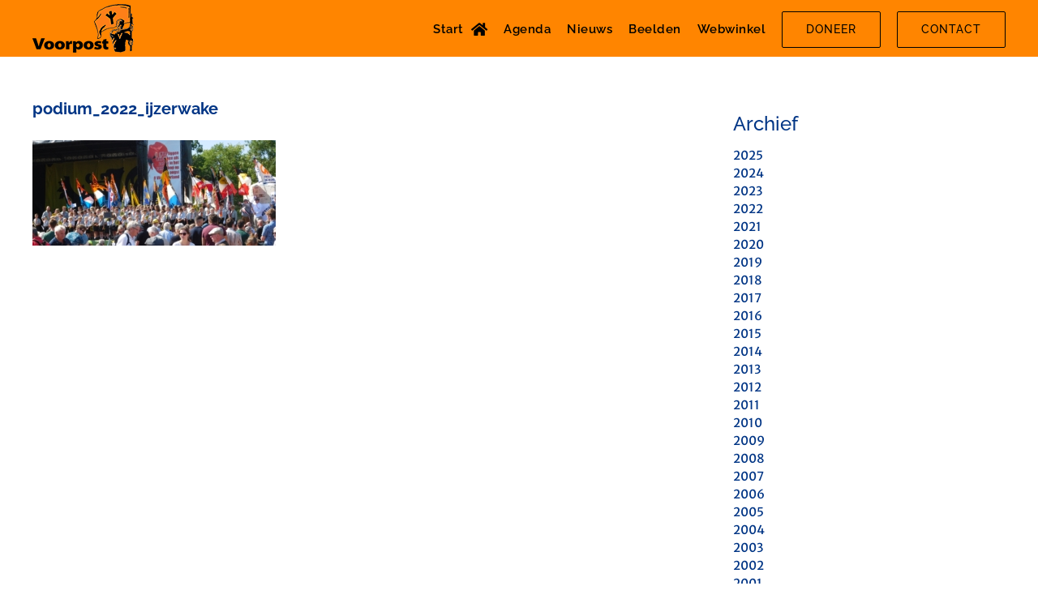

--- FILE ---
content_type: text/html; charset=UTF-8
request_url: https://voorpost.org/21ste-ijzerwake-ons-volk-ons-recht/podium_2022_ijzerwake/
body_size: 12309
content:
<!DOCTYPE html>
<html class="avada-html-layout-wide avada-html-header-position-top" dir="ltr" lang="nl-NL" prefix="og: https://ogp.me/ns#" prefix="og: http://ogp.me/ns# fb: http://ogp.me/ns/fb#">
<head>
	<meta http-equiv="X-UA-Compatible" content="IE=edge" />
	<meta http-equiv="Content-Type" content="text/html; charset=utf-8"/>
	<meta name="viewport" content="width=device-width, initial-scale=1" />
	<title>podium_2022_ijzerwake | Voorpost</title>

		<!-- All in One SEO 4.9.3 - aioseo.com -->
	<meta name="robots" content="max-image-preview:large" />
	<meta name="author" content="admin4"/>
	<link rel="canonical" href="https://voorpost.org/21ste-ijzerwake-ons-volk-ons-recht/podium_2022_ijzerwake/" />
	<meta name="generator" content="All in One SEO (AIOSEO) 4.9.3" />
		<meta property="og:locale" content="nl_NL" />
		<meta property="og:site_name" content="Voorpost | Heel-Nederlandse actiegroep" />
		<meta property="og:type" content="article" />
		<meta property="og:title" content="podium_2022_ijzerwake | Voorpost" />
		<meta property="og:url" content="https://voorpost.org/21ste-ijzerwake-ons-volk-ons-recht/podium_2022_ijzerwake/" />
		<meta property="article:published_time" content="2022-09-01T19:48:19+00:00" />
		<meta property="article:modified_time" content="2022-09-01T19:48:19+00:00" />
		<meta name="twitter:card" content="summary" />
		<meta name="twitter:title" content="podium_2022_ijzerwake | Voorpost" />
		<script type="application/ld+json" class="aioseo-schema">
			{"@context":"https:\/\/schema.org","@graph":[{"@type":"BreadcrumbList","@id":"https:\/\/voorpost.org\/21ste-ijzerwake-ons-volk-ons-recht\/podium_2022_ijzerwake\/#breadcrumblist","itemListElement":[{"@type":"ListItem","@id":"https:\/\/voorpost.org#listItem","position":1,"name":"Home","item":"https:\/\/voorpost.org","nextItem":{"@type":"ListItem","@id":"https:\/\/voorpost.org\/21ste-ijzerwake-ons-volk-ons-recht\/podium_2022_ijzerwake\/#listItem","name":"podium_2022_ijzerwake"}},{"@type":"ListItem","@id":"https:\/\/voorpost.org\/21ste-ijzerwake-ons-volk-ons-recht\/podium_2022_ijzerwake\/#listItem","position":2,"name":"podium_2022_ijzerwake","previousItem":{"@type":"ListItem","@id":"https:\/\/voorpost.org#listItem","name":"Home"}}]},{"@type":"ItemPage","@id":"https:\/\/voorpost.org\/21ste-ijzerwake-ons-volk-ons-recht\/podium_2022_ijzerwake\/#itempage","url":"https:\/\/voorpost.org\/21ste-ijzerwake-ons-volk-ons-recht\/podium_2022_ijzerwake\/","name":"podium_2022_ijzerwake | Voorpost","inLanguage":"nl-NL","isPartOf":{"@id":"https:\/\/voorpost.org\/#website"},"breadcrumb":{"@id":"https:\/\/voorpost.org\/21ste-ijzerwake-ons-volk-ons-recht\/podium_2022_ijzerwake\/#breadcrumblist"},"author":{"@id":"https:\/\/voorpost.org\/author\/admin4\/#author"},"creator":{"@id":"https:\/\/voorpost.org\/author\/admin4\/#author"},"datePublished":"2022-09-01T21:48:19+02:00","dateModified":"2022-09-01T21:48:19+02:00"},{"@type":"Organization","@id":"https:\/\/voorpost.org\/#organization","name":"Voorpost","description":"Heel-Nederlandse actiegroep","url":"https:\/\/voorpost.org\/"},{"@type":"Person","@id":"https:\/\/voorpost.org\/author\/admin4\/#author","url":"https:\/\/voorpost.org\/author\/admin4\/","name":"admin4"},{"@type":"WebSite","@id":"https:\/\/voorpost.org\/#website","url":"https:\/\/voorpost.org\/","name":"Voorpost","description":"Heel-Nederlandse actiegroep","inLanguage":"nl-NL","publisher":{"@id":"https:\/\/voorpost.org\/#organization"}}]}
		</script>
		<!-- All in One SEO -->

<link rel='dns-prefetch' href='//maps.googleapis.com' />
<link rel='dns-prefetch' href='//meet.jit.si' />
<link rel='dns-prefetch' href='//fonts.googleapis.com' />
<link rel="alternate" type="application/rss+xml" title="Voorpost &raquo; feed" href="https://voorpost.org/feed/" />
<link rel="alternate" type="application/rss+xml" title="Voorpost &raquo; reacties feed" href="https://voorpost.org/comments/feed/" />
								<link rel="icon" href="https://voorpost.org/wp-content/uploads/2020/07/favicon.ico" type="image/x-icon" />
		
					<!-- Apple Touch Icon -->
						<link rel="apple-touch-icon" sizes="180x180" href="https://voorpost.org/wp-content/uploads/2020/07/favicon_114.png" type="image/png">
		
					<!-- Android Icon -->
						<link rel="icon" sizes="192x192" href="https://voorpost.org/wp-content/uploads/2020/07/favicon_57.png" type="image/png">
		
					<!-- MS Edge Icon -->
						<meta name="msapplication-TileImage" content="https://voorpost.org/wp-content/uploads/2020/07/favicon_72.png" type="image/png">
				<link rel="alternate" title="oEmbed (JSON)" type="application/json+oembed" href="https://voorpost.org/wp-json/oembed/1.0/embed?url=https%3A%2F%2Fvoorpost.org%2F21ste-ijzerwake-ons-volk-ons-recht%2Fpodium_2022_ijzerwake%2F" />
<link rel="alternate" title="oEmbed (XML)" type="text/xml+oembed" href="https://voorpost.org/wp-json/oembed/1.0/embed?url=https%3A%2F%2Fvoorpost.org%2F21ste-ijzerwake-ons-volk-ons-recht%2Fpodium_2022_ijzerwake%2F&#038;format=xml" />
<style id='wp-img-auto-sizes-contain-inline-css' type='text/css'>
img:is([sizes=auto i],[sizes^="auto," i]){contain-intrinsic-size:3000px 1500px}
/*# sourceURL=wp-img-auto-sizes-contain-inline-css */
</style>
<link rel='stylesheet' id='eo-leaflet.js-css' href='https://voorpost.org/wp-content/plugins/event-organiser/lib/leaflet/leaflet.min.css?ver=1.4.0' type='text/css' media='all' />
<style id='eo-leaflet.js-inline-css' type='text/css'>
.leaflet-popup-close-button{box-shadow:none!important;}
/*# sourceURL=eo-leaflet.js-inline-css */
</style>
<link rel='stylesheet' id='wp_theatre-css' href='https://voorpost.org/wp-content/plugins/theatre/functions/../css/style.css?ver=0.19.1' type='text/css' media='all' />
<style id='wp-emoji-styles-inline-css' type='text/css'>

	img.wp-smiley, img.emoji {
		display: inline !important;
		border: none !important;
		box-shadow: none !important;
		height: 1em !important;
		width: 1em !important;
		margin: 0 0.07em !important;
		vertical-align: -0.1em !important;
		background: none !important;
		padding: 0 !important;
	}
/*# sourceURL=wp-emoji-styles-inline-css */
</style>
<link rel='stylesheet' id='wapf-frontend-css-css' href='https://voorpost.org/wp-content/plugins/advanced-product-fields-for-woocommerce/assets/css/frontend.min.css?ver=1.6.18' type='text/css' media='all' />
<link rel='stylesheet' id='dashicons-css' href='https://voorpost.org/wp-includes/css/dashicons.min.css?ver=6.9' type='text/css' media='all' />
<link rel='stylesheet' id='admin-bar-css' href='https://voorpost.org/wp-includes/css/admin-bar.min.css?ver=6.9' type='text/css' media='all' />
<style id='admin-bar-inline-css' type='text/css'>

    /* Hide CanvasJS credits for P404 charts specifically */
    #p404RedirectChart .canvasjs-chart-credit {
        display: none !important;
    }
    
    #p404RedirectChart canvas {
        border-radius: 6px;
    }

    .p404-redirect-adminbar-weekly-title {
        font-weight: bold;
        font-size: 14px;
        color: #fff;
        margin-bottom: 6px;
    }

    #wpadminbar #wp-admin-bar-p404_free_top_button .ab-icon:before {
        content: "\f103";
        color: #dc3545;
        top: 3px;
    }
    
    #wp-admin-bar-p404_free_top_button .ab-item {
        min-width: 80px !important;
        padding: 0px !important;
    }
    
    /* Ensure proper positioning and z-index for P404 dropdown */
    .p404-redirect-adminbar-dropdown-wrap { 
        min-width: 0; 
        padding: 0;
        position: static !important;
    }
    
    #wpadminbar #wp-admin-bar-p404_free_top_button_dropdown {
        position: static !important;
    }
    
    #wpadminbar #wp-admin-bar-p404_free_top_button_dropdown .ab-item {
        padding: 0 !important;
        margin: 0 !important;
    }
    
    .p404-redirect-dropdown-container {
        min-width: 340px;
        padding: 18px 18px 12px 18px;
        background: #23282d !important;
        color: #fff;
        border-radius: 12px;
        box-shadow: 0 8px 32px rgba(0,0,0,0.25);
        margin-top: 10px;
        position: relative !important;
        z-index: 999999 !important;
        display: block !important;
        border: 1px solid #444;
    }
    
    /* Ensure P404 dropdown appears on hover */
    #wpadminbar #wp-admin-bar-p404_free_top_button .p404-redirect-dropdown-container { 
        display: none !important;
    }
    
    #wpadminbar #wp-admin-bar-p404_free_top_button:hover .p404-redirect-dropdown-container { 
        display: block !important;
    }
    
    #wpadminbar #wp-admin-bar-p404_free_top_button:hover #wp-admin-bar-p404_free_top_button_dropdown .p404-redirect-dropdown-container {
        display: block !important;
    }
    
    .p404-redirect-card {
        background: #2c3338;
        border-radius: 8px;
        padding: 18px 18px 12px 18px;
        box-shadow: 0 2px 8px rgba(0,0,0,0.07);
        display: flex;
        flex-direction: column;
        align-items: flex-start;
        border: 1px solid #444;
    }
    
    .p404-redirect-btn {
        display: inline-block;
        background: #dc3545;
        color: #fff !important;
        font-weight: bold;
        padding: 5px 22px;
        border-radius: 8px;
        text-decoration: none;
        font-size: 17px;
        transition: background 0.2s, box-shadow 0.2s;
        margin-top: 8px;
        box-shadow: 0 2px 8px rgba(220,53,69,0.15);
        text-align: center;
        line-height: 1.6;
    }
    
    .p404-redirect-btn:hover {
        background: #c82333;
        color: #fff !important;
        box-shadow: 0 4px 16px rgba(220,53,69,0.25);
    }
    
    /* Prevent conflicts with other admin bar dropdowns */
    #wpadminbar .ab-top-menu > li:hover > .ab-item,
    #wpadminbar .ab-top-menu > li.hover > .ab-item {
        z-index: auto;
    }
    
    #wpadminbar #wp-admin-bar-p404_free_top_button:hover > .ab-item {
        z-index: 999998 !important;
    }
    
/*# sourceURL=admin-bar-inline-css */
</style>
<link rel='stylesheet' id='contact-form-7-css' href='https://voorpost.org/wp-content/plugins/contact-form-7/includes/css/styles.css?ver=6.1.4' type='text/css' media='all' />
<style id='woocommerce-inline-inline-css' type='text/css'>
.woocommerce form .form-row .required { visibility: visible; }
/*# sourceURL=woocommerce-inline-inline-css */
</style>
<link rel='stylesheet' id='evcal_google_fonts-css' href='//fonts.googleapis.com/css?family=Oswald%3A400%2C300%7COpen+Sans%3A700%2C400%2C400i%7CRoboto%3A700%2C400&#038;ver=6.9' type='text/css' media='screen' />
<link rel='stylesheet' id='evcal_cal_default-css' href='//voorpost.org/wp-content/plugins/eventON/assets/css/eventon_styles.css?ver=4.0.1' type='text/css' media='all' />
<link rel='stylesheet' id='evo_font_icons-css' href='//voorpost.org/wp-content/plugins/eventON/assets/fonts/all.css?ver=4.0.1' type='text/css' media='all' />
<link rel='stylesheet' id='eventon_dynamic_styles-css' href='//voorpost.org/wp-content/uploads/eventon_dynamic_styles.css?ver=4.0.1' type='text/css' media='all' />
<link rel='stylesheet' id='recent-posts-widget-with-thumbnails-public-style-css' href='https://voorpost.org/wp-content/plugins/recent-posts-widget-with-thumbnails/public.css?ver=7.1.1' type='text/css' media='all' />
<link rel='stylesheet' id='evo_el_styles-css' href='//voorpost.org/wp-content/plugins/eventon-event-lists/assets/el_styles.css?ver=6.9' type='text/css' media='all' />
<link rel='stylesheet' id='fusion-dynamic-css-css' href='https://voorpost.org/wp-content/uploads/fusion-styles/2de402169667ce072d888fdeb358dff8.min.css?ver=3.14.2' type='text/css' media='all' />
<script type="text/javascript" src="https://voorpost.org/wp-includes/js/jquery/jquery.min.js?ver=3.7.1" id="jquery-core-js"></script>
<script type="text/javascript" src="https://voorpost.org/wp-includes/js/jquery/jquery-migrate.min.js?ver=3.4.1" id="jquery-migrate-js"></script>
<script type="text/javascript" src="https://voorpost.org/wp-content/plugins/woocommerce/assets/js/jquery-blockui/jquery.blockUI.min.js?ver=2.7.0-wc.10.4.3" id="wc-jquery-blockui-js" defer="defer" data-wp-strategy="defer"></script>
<script type="text/javascript" src="https://voorpost.org/wp-content/plugins/woocommerce/assets/js/js-cookie/js.cookie.min.js?ver=2.1.4-wc.10.4.3" id="wc-js-cookie-js" defer="defer" data-wp-strategy="defer"></script>
<script type="text/javascript" id="woocommerce-js-extra">
/* <![CDATA[ */
var woocommerce_params = {"ajax_url":"/wp-admin/admin-ajax.php","wc_ajax_url":"/?wc-ajax=%%endpoint%%","i18n_password_show":"Wachtwoord weergeven","i18n_password_hide":"Wachtwoord verbergen"};
//# sourceURL=woocommerce-js-extra
/* ]]> */
</script>
<script type="text/javascript" src="https://voorpost.org/wp-content/plugins/woocommerce/assets/js/frontend/woocommerce.min.js?ver=10.4.3" id="woocommerce-js" defer="defer" data-wp-strategy="defer"></script>
<link rel="https://api.w.org/" href="https://voorpost.org/wp-json/" /><link rel="alternate" title="JSON" type="application/json" href="https://voorpost.org/wp-json/wp/v2/media/14606" /><link rel="EditURI" type="application/rsd+xml" title="RSD" href="https://voorpost.org/xmlrpc.php?rsd" />
<meta name="generator" content="WordPress 6.9" />
<meta name="generator" content="WooCommerce 10.4.3" />
<link rel='shortlink' href='https://voorpost.org/?p=14606' />
<link rel="alternate" type="application/rss+xml" title="Nieuwe producties" href="https://voorpost.org/activiteit/feed/" />
<link rel="alternate" type="application/rss+xml" title="Komende producties" href="https://voorpost.org/upcoming_productions" />
<link rel="alternate" type="application/rss+xml" title="Aankomende evenementen" href="https://voorpost.org/upcoming_events" />
<meta name="generator" content="Theater 0.19.1" />
<style type="text/css" id="css-fb-visibility">@media screen and (max-width: 640px){.fusion-no-small-visibility{display:none !important;}body .sm-text-align-center{text-align:center !important;}body .sm-text-align-left{text-align:left !important;}body .sm-text-align-right{text-align:right !important;}body .sm-text-align-justify{text-align:justify !important;}body .sm-flex-align-center{justify-content:center !important;}body .sm-flex-align-flex-start{justify-content:flex-start !important;}body .sm-flex-align-flex-end{justify-content:flex-end !important;}body .sm-mx-auto{margin-left:auto !important;margin-right:auto !important;}body .sm-ml-auto{margin-left:auto !important;}body .sm-mr-auto{margin-right:auto !important;}body .fusion-absolute-position-small{position:absolute;width:100%;}.awb-sticky.awb-sticky-small{ position: sticky; top: var(--awb-sticky-offset,0); }}@media screen and (min-width: 641px) and (max-width: 1024px){.fusion-no-medium-visibility{display:none !important;}body .md-text-align-center{text-align:center !important;}body .md-text-align-left{text-align:left !important;}body .md-text-align-right{text-align:right !important;}body .md-text-align-justify{text-align:justify !important;}body .md-flex-align-center{justify-content:center !important;}body .md-flex-align-flex-start{justify-content:flex-start !important;}body .md-flex-align-flex-end{justify-content:flex-end !important;}body .md-mx-auto{margin-left:auto !important;margin-right:auto !important;}body .md-ml-auto{margin-left:auto !important;}body .md-mr-auto{margin-right:auto !important;}body .fusion-absolute-position-medium{position:absolute;width:100%;}.awb-sticky.awb-sticky-medium{ position: sticky; top: var(--awb-sticky-offset,0); }}@media screen and (min-width: 1025px){.fusion-no-large-visibility{display:none !important;}body .lg-text-align-center{text-align:center !important;}body .lg-text-align-left{text-align:left !important;}body .lg-text-align-right{text-align:right !important;}body .lg-text-align-justify{text-align:justify !important;}body .lg-flex-align-center{justify-content:center !important;}body .lg-flex-align-flex-start{justify-content:flex-start !important;}body .lg-flex-align-flex-end{justify-content:flex-end !important;}body .lg-mx-auto{margin-left:auto !important;margin-right:auto !important;}body .lg-ml-auto{margin-left:auto !important;}body .lg-mr-auto{margin-right:auto !important;}body .fusion-absolute-position-large{position:absolute;width:100%;}.awb-sticky.awb-sticky-large{ position: sticky; top: var(--awb-sticky-offset,0); }}</style>	<noscript><style>.woocommerce-product-gallery{ opacity: 1 !important; }</style></noscript>
	

<!-- EventON Version -->
<meta name="generator" content="EventON 4.0.1" />

		<script type="text/javascript">
			var doc = document.documentElement;
			doc.setAttribute( 'data-useragent', navigator.userAgent );
		</script>
		
	<link rel='stylesheet' id='wc-blocks-style-css' href='https://voorpost.org/wp-content/plugins/woocommerce/assets/client/blocks/wc-blocks.css?ver=wc-10.4.3' type='text/css' media='all' />
<link rel='stylesheet' id='wc-stripe-blocks-checkout-style-css' href='https://voorpost.org/wp-content/plugins/woocommerce-gateway-stripe/build/upe-blocks.css?ver=5149cca93b0373758856' type='text/css' media='all' />
</head>

<body class="attachment wp-singular attachment-template-default single single-attachment postid-14606 attachmentid-14606 attachment-jpeg wp-theme-Avada wp-child-theme-Voorpost theme-Avada woocommerce-no-js has-sidebar fusion-image-hovers fusion-pagination-sizing fusion-button_type-flat fusion-button_span-no fusion-button_gradient-linear avada-image-rollover-circle-yes avada-image-rollover-yes avada-image-rollover-direction-left fusion-body ltr fusion-sticky-header no-mobile-sticky-header no-mobile-slidingbar no-mobile-totop avada-has-rev-slider-styles fusion-sub-menu-fade mobile-logo-pos-left layout-wide-mode avada-has-boxed-modal-shadow-none layout-scroll-offset-full avada-has-zero-margin-offset-top fusion-top-header menu-text-align-center fusion-woo-product-design-classic fusion-woo-shop-page-columns-4 fusion-woo-related-columns-4 fusion-woo-archive-page-columns-4 fusion-woocommerce-equal-heights avada-has-woo-gallery-disabled woo-sale-badge-circle woo-outofstock-badge-top_bar mobile-menu-design-flyout fusion-show-pagination-text fusion-header-layout-v1 avada-responsive avada-footer-fx-sticky avada-menu-highlight-style-bar fusion-search-form-clean fusion-main-menu-search-overlay fusion-avatar-square avada-dropdown-styles avada-blog-layout-medium avada-blog-archive-layout-medium avada-header-shadow-no avada-menu-icon-position-right avada-has-mainmenu-dropdown-divider avada-has-pagetitle-bg-full avada-has-breadcrumb-mobile-hidden avada-has-titlebar-hide avada-has-pagination-padding avada-flyout-menu-direction-fade avada-ec-views-v1" data-awb-post-id="14606">
		<a class="skip-link screen-reader-text" href="#content">Ga naar inhoud</a>

	<div id="boxed-wrapper">
		
		<div id="wrapper" class="fusion-wrapper">
			<div id="home" style="position:relative;top:-1px;"></div>
							
					
			<header class="fusion-header-wrapper">
				<div class="fusion-header-v1 fusion-logo-alignment fusion-logo-left fusion-sticky-menu- fusion-sticky-logo-1 fusion-mobile-logo-1  fusion-mobile-menu-design-flyout fusion-header-has-flyout-menu">
					<div class="fusion-header-sticky-height"></div>
<div class="fusion-header">
	<div class="fusion-row">
					<div class="fusion-header-has-flyout-menu-content">
					<div class="fusion-logo" data-margin-top="5px" data-margin-bottom="5px" data-margin-left="0px" data-margin-right="0px">
			<a class="fusion-logo-link"  href="https://voorpost.org/" >

						<!-- standard logo -->
			<img src="https://voorpost.org/wp-content/uploads/2020/07/logo_voorpost_mobiel.png" srcset="https://voorpost.org/wp-content/uploads/2020/07/logo_voorpost_mobiel.png 1x, https://voorpost.org/wp-content/uploads/2020/07/logo_voorpost_mobiel@2x.png 2x" width="125" height="60" style="max-height:60px;height:auto;" alt="Voorpost Logo" data-retina_logo_url="https://voorpost.org/wp-content/uploads/2020/07/logo_voorpost_mobiel@2x.png" class="fusion-standard-logo" />

											<!-- mobile logo -->
				<img src="https://voorpost.org/wp-content/uploads/2020/07/logo_voorpost_mobiel.png" srcset="https://voorpost.org/wp-content/uploads/2020/07/logo_voorpost_mobiel.png 1x, https://voorpost.org/wp-content/uploads/2020/07/logo_voorpost_mobiel@2x.png 2x" width="125" height="60" style="max-height:60px;height:auto;" alt="Voorpost Logo" data-retina_logo_url="https://voorpost.org/wp-content/uploads/2020/07/logo_voorpost_mobiel@2x.png" class="fusion-mobile-logo" />
			
											<!-- sticky header logo -->
				<img src="https://voorpost.org/wp-content/uploads/2020/07/logo_voorpost_mobiel.png" srcset="https://voorpost.org/wp-content/uploads/2020/07/logo_voorpost_mobiel.png 1x, https://voorpost.org/wp-content/uploads/2020/07/logo_voorpost_mobiel@2x.png 2x" width="125" height="60" style="max-height:60px;height:auto;" alt="Voorpost Logo" data-retina_logo_url="https://voorpost.org/wp-content/uploads/2020/07/logo_voorpost_mobiel@2x.png" class="fusion-sticky-logo" />
					</a>
		</div>		<nav class="fusion-main-menu" aria-label="Main Menu"><div class="fusion-overlay-search">		<form role="search" class="searchform fusion-search-form  fusion-search-form-clean" method="get" action="https://voorpost.org/">
			<div class="fusion-search-form-content">

				
				<div class="fusion-search-field search-field">
					<label><span class="screen-reader-text">Zoeken naar:</span>
													<input type="search" value="" name="s" class="s" placeholder="Zoeken..." required aria-required="true" aria-label="Zoeken..."/>
											</label>
				</div>
				<div class="fusion-search-button search-button">
					<input type="submit" class="fusion-search-submit searchsubmit" aria-label="Zoeken" value="&#xf002;" />
									</div>

				
			</div>


			
		</form>
		<div class="fusion-search-spacer"></div><a href="#" role="button" aria-label="Close Search" class="fusion-close-search"></a></div><ul id="menu-hoofdmenu" class="fusion-menu"><li  id="menu-item-10961"  class="menu-item menu-item-type-post_type menu-item-object-page menu-item-home menu-item-10961"  data-item-id="10961"><a  href="https://voorpost.org/" class="fusion-flex-link fusion-bar-highlight"><span class="menu-text">Start</span><span class="fusion-megamenu-icon"><i class="glyphicon fa-home fas" aria-hidden="true"></i></span></a></li><li  id="menu-item-8352"  class="menu-item menu-item-type-post_type menu-item-object-page menu-item-8352"  data-item-id="8352"><a  href="https://voorpost.org/agenda/" class="fusion-bar-highlight"><span class="menu-text">Agenda</span></a></li><li  id="menu-item-9090"  class="menu-item menu-item-type-post_type menu-item-object-page menu-item-9090"  data-item-id="9090"><a  href="https://voorpost.org/nieuws/" class="fusion-bar-highlight"><span class="menu-text">Nieuws</span></a></li><li  id="menu-item-17950"  class="menu-item menu-item-type-post_type menu-item-object-page menu-item-17950"  data-item-id="17950"><a  href="https://voorpost.org/voorpostmedia/" class="fusion-bar-highlight"><span class="menu-text">Beelden</span></a></li><li  id="menu-item-8474"  class="menu-item menu-item-type-post_type menu-item-object-page menu-item-8474"  data-item-id="8474"><a  href="https://voorpost.org/webwinkel-voorpost/" class="fusion-bar-highlight"><span class="menu-text">Webwinkel</span></a></li><li  id="menu-item-8868"  class="menu-item menu-item-type-post_type menu-item-object-page menu-item-8868 fusion-menu-item-button"  data-item-id="8868"><a  href="https://voorpost.org/kom-in-actie/steun-voorpost/" class="fusion-bar-highlight"><span class="menu-text fusion-button button-default button-large">Doneer</span></a></li><li  id="menu-item-17512"  class="menu-item menu-item-type-post_type menu-item-object-page menu-item-17512 fusion-menu-item-button"  data-item-id="17512"><a  href="https://voorpost.org/neem-contact-op/" class="fusion-bar-highlight"><span class="menu-text fusion-button button-default button-large">Contact</span></a></li></ul></nav><div class="fusion-flyout-menu-icons fusion-flyout-mobile-menu-icons">
	
	
	
				<a class="fusion-flyout-menu-toggle" aria-hidden="true" aria-label="Toggle Menu" href="#">
			<div class="fusion-toggle-icon-line"></div>
			<div class="fusion-toggle-icon-line"></div>
			<div class="fusion-toggle-icon-line"></div>
		</a>
	</div>


<div class="fusion-flyout-menu-bg"></div>

<nav class="fusion-mobile-nav-holder fusion-flyout-menu fusion-flyout-mobile-menu" aria-label="Main Menu Mobile"></nav>

							</div>
			</div>
</div>
				</div>
				<div class="fusion-clearfix"></div>
			</header>
								
							<div id="sliders-container" class="fusion-slider-visibility">
					</div>
				
					
							
			
						<main id="main" class="clearfix ">
				<div class="fusion-row" style="">

<section id="content" style="float: left;">
	
					<article id="post-14606" class="post post-14606 attachment type-attachment status-inherit hentry">
																		<h1 class="entry-title fusion-post-title">podium_2022_ijzerwake</h1>							
									
						<div class="post-content">
				<p class="attachment"><a data-rel="iLightbox[postimages]" data-title="" data-caption="" href='https://voorpost.org/wp-content/uploads/2022/08/podium_2022_ijzerwake-scaled.jpg'><img decoding="async" width="300" height="130" src="https://voorpost.org/wp-content/uploads/2022/08/podium_2022_ijzerwake-300x130.jpg" class="attachment-medium size-medium" alt="" srcset="https://voorpost.org/wp-content/uploads/2022/08/podium_2022_ijzerwake-200x87.jpg 200w, https://voorpost.org/wp-content/uploads/2022/08/podium_2022_ijzerwake-300x130.jpg 300w, https://voorpost.org/wp-content/uploads/2022/08/podium_2022_ijzerwake-400x173.jpg 400w, https://voorpost.org/wp-content/uploads/2022/08/podium_2022_ijzerwake-500x217.jpg 500w, https://voorpost.org/wp-content/uploads/2022/08/podium_2022_ijzerwake-600x260.jpg 600w, https://voorpost.org/wp-content/uploads/2022/08/podium_2022_ijzerwake-768x333.jpg 768w, https://voorpost.org/wp-content/uploads/2022/08/podium_2022_ijzerwake-800x347.jpg 800w, https://voorpost.org/wp-content/uploads/2022/08/podium_2022_ijzerwake-1024x444.jpg 1024w, https://voorpost.org/wp-content/uploads/2022/08/podium_2022_ijzerwake-1200x520.jpg 1200w, https://voorpost.org/wp-content/uploads/2022/08/podium_2022_ijzerwake-1536x666.jpg 1536w" sizes="(max-width: 300px) 100vw, 300px" /></a></p>
							</div>

												<div class="fusion-meta-info"><div class="fusion-meta-info-wrapper"><span class="vcard rich-snippet-hidden"><span class="fn"><a href="https://voorpost.org/author/admin4/" title="Berichten van admin4" rel="author">admin4</a></span></span><span class="updated rich-snippet-hidden">2022-09-01T21:48:19+02:00</span><span>september 1st, 2022</span><span class="fusion-inline-sep">|</span></div></div>																								
																	</article>
	</section>
<aside id="sidebar" class="sidebar fusion-widget-area fusion-content-widget-area fusion-sidebar-right fusion-blogsidebar" style="float: right;" data="">
											
					<section id="annual_archive_widget-2" class="widget Annual_Archive_Widget" style="border-style: solid;border-color:transparent;border-width:0px;"><div class="heading"><h4 class="widget-title">Archief</h4></div>		<ul>
			<li><a href='https://voorpost.org/2025/'>2025</a></li>
	<li><a href='https://voorpost.org/2024/'>2024</a></li>
	<li><a href='https://voorpost.org/2023/'>2023</a></li>
	<li><a href='https://voorpost.org/2022/'>2022</a></li>
	<li><a href='https://voorpost.org/2021/'>2021</a></li>
	<li><a href='https://voorpost.org/2020/'>2020</a></li>
	<li><a href='https://voorpost.org/2019/'>2019</a></li>
	<li><a href='https://voorpost.org/2018/'>2018</a></li>
	<li><a href='https://voorpost.org/2017/'>2017</a></li>
	<li><a href='https://voorpost.org/2016/'>2016</a></li>
	<li><a href='https://voorpost.org/2015/'>2015</a></li>
	<li><a href='https://voorpost.org/2014/'>2014</a></li>
	<li><a href='https://voorpost.org/2013/'>2013</a></li>
	<li><a href='https://voorpost.org/2012/'>2012</a></li>
	<li><a href='https://voorpost.org/2011/'>2011</a></li>
	<li><a href='https://voorpost.org/2010/'>2010</a></li>
	<li><a href='https://voorpost.org/2009/'>2009</a></li>
	<li><a href='https://voorpost.org/2008/'>2008</a></li>
	<li><a href='https://voorpost.org/2007/'>2007</a></li>
	<li><a href='https://voorpost.org/2006/'>2006</a></li>
	<li><a href='https://voorpost.org/2005/'>2005</a></li>
	<li><a href='https://voorpost.org/2004/'>2004</a></li>
	<li><a href='https://voorpost.org/2003/'>2003</a></li>
	<li><a href='https://voorpost.org/2002/'>2002</a></li>
	<li><a href='https://voorpost.org/2001/'>2001</a></li>
	<li><a href='https://voorpost.org/2000/'>2000</a></li>
	<li><a href='https://voorpost.org/1999/'>1999</a></li>
	<li><a href='https://voorpost.org/1998/'>1998</a></li>
	<li><a href='https://voorpost.org/1997/'>1997</a></li>
	<li><a href='https://voorpost.org/1996/'>1996</a></li>
	<li><a href='https://voorpost.org/1995/'>1995</a></li>
	<li><a href='https://voorpost.org/1994/'>1994</a></li>
	<li><a href='https://voorpost.org/1992/'>1992</a></li>
	<li><a href='https://voorpost.org/1991/'>1991</a></li>
	<li><a href='https://voorpost.org/1990/'>1990</a></li>
	<li><a href='https://voorpost.org/1989/'>1989</a></li>
	<li><a href='https://voorpost.org/1988/'>1988</a></li>
	<li><a href='https://voorpost.org/1986/'>1986</a></li>
	<li><a href='https://voorpost.org/1984/'>1984</a></li>
	<li><a href='https://voorpost.org/1981/'>1981</a></li>
	<li><a href='https://voorpost.org/1980/'>1980</a></li>
	<li><a href='https://voorpost.org/1979/'>1979</a></li>
	<li><a href='https://voorpost.org/1978/'>1978</a></li>
		</ul>
		</section>			</aside>
						
					</div>  <!-- fusion-row -->
				</main>  <!-- #main -->
				
				
								
					
		<div class="fusion-footer">
					
	<footer class="fusion-footer-widget-area fusion-widget-area fusion-footer-widget-area-center">
		<div class="fusion-row">
			<div class="fusion-columns fusion-columns-5 fusion-widget-area">
				
																									<div class="fusion-column col-lg-2 col-md-2 col-sm-2">
							<section id="media_image-2" class="fusion-footer-widget-column widget widget_media_image" style="border-style: solid;border-color:transparent;border-width:0px;"><h4 class="widget-title">Voorzitter Voorpost</h4><a href="https://voorpost.org/wie-we-zijn/onze-leiders/#voorzitter"><img width="200" height="200" src="https://voorpost.org/wp-content/uploads/2021/09/foto_bart_vanpachtenbeke-200x200.png" class="image wp-image-8945  attachment-fusion-200 size-fusion-200" alt="Voorzitter Voorpost" style="max-width: 100%; height: auto;" title="Voorzitter Voorpost" decoding="async" srcset="https://voorpost.org/wp-content/uploads/2021/09/foto_bart_vanpachtenbeke-66x66.png 66w, https://voorpost.org/wp-content/uploads/2021/09/foto_bart_vanpachtenbeke-100x100.png 100w, https://voorpost.org/wp-content/uploads/2021/09/foto_bart_vanpachtenbeke-150x150.png 150w, https://voorpost.org/wp-content/uploads/2021/09/foto_bart_vanpachtenbeke-200x200.png 200w, https://voorpost.org/wp-content/uploads/2021/09/foto_bart_vanpachtenbeke-300x300.png 300w, https://voorpost.org/wp-content/uploads/2021/09/foto_bart_vanpachtenbeke.png 400w" sizes="(max-width: 200px) 100vw, 200px" /></a><div style="clear:both;"></div></section>																					</div>
																										<div class="fusion-column col-lg-2 col-md-2 col-sm-2">
							<section id="media_image-3" class="fusion-footer-widget-column widget widget_media_image" style="border-style: solid;border-color:transparent;border-width:0px;"><h4 class="widget-title">Actieleider Nederland</h4><a href="https://voorpost.org/wie-we-zijn/onze-leiders/#actieleider_nederland"><img width="200" height="200" src="https://voorpost.org/wp-content/uploads/2021/09/foto_florens_van_der_kooi-200x200.png" class="image wp-image-8946  attachment-fusion-200 size-fusion-200" alt="Actieleider Nederland" style="max-width: 100%; height: auto;" title="Actieleider Nederland" decoding="async" srcset="https://voorpost.org/wp-content/uploads/2021/09/foto_florens_van_der_kooi-66x66.png 66w, https://voorpost.org/wp-content/uploads/2021/09/foto_florens_van_der_kooi-100x100.png 100w, https://voorpost.org/wp-content/uploads/2021/09/foto_florens_van_der_kooi-150x150.png 150w, https://voorpost.org/wp-content/uploads/2021/09/foto_florens_van_der_kooi-200x200.png 200w, https://voorpost.org/wp-content/uploads/2021/09/foto_florens_van_der_kooi-300x300.png 300w, https://voorpost.org/wp-content/uploads/2021/09/foto_florens_van_der_kooi.png 400w" sizes="(max-width: 200px) 100vw, 200px" /></a><div style="clear:both;"></div></section>																					</div>
																										<div class="fusion-column col-lg-2 col-md-2 col-sm-2">
							<section id="media_image-4" class="fusion-footer-widget-column widget widget_media_image" style="border-style: solid;border-color:transparent;border-width:0px;"><h4 class="widget-title">Actieleider Vlaanderen</h4><a href="https://voorpost.org/wie-we-zijn/onze-leiders/#actieleider_vlaanderen"><img width="200" height="200" src="https://voorpost.org/wp-content/uploads/2021/09/foto_nick_van_mieghem-200x200.png" class="image wp-image-8947  attachment-fusion-200 size-fusion-200" alt="Actieleider Vlaanderen" style="max-width: 100%; height: auto;" title="Actieleider Vlaanderen" decoding="async" srcset="https://voorpost.org/wp-content/uploads/2021/09/foto_nick_van_mieghem-66x66.png 66w, https://voorpost.org/wp-content/uploads/2021/09/foto_nick_van_mieghem-100x100.png 100w, https://voorpost.org/wp-content/uploads/2021/09/foto_nick_van_mieghem-150x150.png 150w, https://voorpost.org/wp-content/uploads/2021/09/foto_nick_van_mieghem-200x200.png 200w, https://voorpost.org/wp-content/uploads/2021/09/foto_nick_van_mieghem-300x300.png 300w, https://voorpost.org/wp-content/uploads/2021/09/foto_nick_van_mieghem.png 400w" sizes="(max-width: 200px) 100vw, 200px" /></a><div style="clear:both;"></div></section>																					</div>
																										<div class="fusion-column col-lg-2 col-md-2 col-sm-2">
							<section id="media_image-6" class="fusion-footer-widget-column widget widget_media_image" style="border-style: solid;border-color:transparent;border-width:0px;"><h4 class="widget-title">Organisatieverantwoordelijke</h4><a href="https://voorpost.org/wie-we-zijn/onze-leiders/#organisatieverantwoordelijke"><img width="200" height="200" src="https://voorpost.org/wp-content/uploads/2021/11/luc.png" class="image wp-image-11829  attachment-full size-full" alt="" style="max-width: 100%; height: auto;" title="Organisatieverantwoordelijke" decoding="async" srcset="https://voorpost.org/wp-content/uploads/2021/11/luc-66x66.png 66w, https://voorpost.org/wp-content/uploads/2021/11/luc-100x100.png 100w, https://voorpost.org/wp-content/uploads/2021/11/luc-150x150.png 150w, https://voorpost.org/wp-content/uploads/2021/11/luc.png 200w" sizes="(max-width: 200px) 100vw, 200px" /></a><div style="clear:both;"></div></section>																					</div>
																										<div class="fusion-column fusion-column-last col-lg-2 col-md-2 col-sm-2">
							<section id="media_image-5" class="fusion-footer-widget-column widget widget_media_image" style="border-style: solid;border-color:transparent;border-width:0px;"><h4 class="widget-title">Voorpost op Telegram</h4><a href="https://t.me/voorpost" target="_blank"><img width="200" height="200" src="https://voorpost.org/wp-content/uploads/2021/05/logo_telegram-200x200.png" class="image wp-image-8761  attachment-fusion-200 size-fusion-200" alt="Voorpost op Telegram" style="max-width: 100%; height: auto;" title="Voorpost op Telegram" decoding="async" srcset="https://voorpost.org/wp-content/uploads/2021/05/logo_telegram-66x66.png 66w, https://voorpost.org/wp-content/uploads/2021/05/logo_telegram-100x100.png 100w, https://voorpost.org/wp-content/uploads/2021/05/logo_telegram-150x150.png 150w, https://voorpost.org/wp-content/uploads/2021/05/logo_telegram-200x200.png 200w, https://voorpost.org/wp-content/uploads/2021/05/logo_telegram-300x300.png 300w, https://voorpost.org/wp-content/uploads/2021/05/logo_telegram-400x400.png 400w, https://voorpost.org/wp-content/uploads/2021/05/logo_telegram-500x500.png 500w, https://voorpost.org/wp-content/uploads/2021/05/logo_telegram.png 512w" sizes="(max-width: 200px) 100vw, 200px" /></a><div style="clear:both;"></div></section>																					</div>
																		
				<div class="fusion-clearfix"></div>
			</div> <!-- fusion-columns -->
		</div> <!-- fusion-row -->
	</footer> <!-- fusion-footer-widget-area -->

	
	<footer id="footer" class="fusion-footer-copyright-area">
		<div class="fusion-row">
			<div class="fusion-copyright-content">

				<div class="fusion-copyright-notice">
		<div>
		© <script>document.write(new Date().getFullYear());</script> Voorpost vzw  |  Alle rechten voorbehouden  |  <a href="https://www.voorpost.org/privacy-verklaring/">Privacy verklaring</a> | <a href="https://www.voorpost.org/cookiebeleid-eu/">Cookiebeleid</a>	</div>
</div>
<div class="fusion-social-links-footer">
	<div class="fusion-social-networks boxed-icons"><div class="fusion-social-networks-wrapper"><a  class="fusion-social-network-icon fusion-tooltip fusion-facebook awb-icon-facebook" style="color:#ffffff;background-color:#3b5998;border-color:#3b5998;" data-placement="top" data-title="Facebook" data-toggle="tooltip" title="Facebook" href="https://www.facebook.com/VoorpostEuropa" target="_blank" rel="noreferrer nofollow"><span class="screen-reader-text">Facebook</span></a><a  class="fusion-social-network-icon fusion-tooltip fusion-twitter awb-icon-twitter" style="color:#ffffff;background-color:#000000;border-color:#000000;" data-placement="top" data-title="X" data-toggle="tooltip" title="X" href="https://twitter.com/voorpost" target="_blank" rel="noopener noreferrer nofollow"><span class="screen-reader-text">X</span></a><a  class="fusion-social-network-icon fusion-tooltip fusion-instagram awb-icon-instagram" style="color:#ffffff;background-color:#c13584;border-color:#c13584;" data-placement="top" data-title="Instagram" data-toggle="tooltip" title="Instagram" href="https://www.instagram.com/voorpost_actiegroep/" target="_blank" rel="noopener noreferrer nofollow"><span class="screen-reader-text">Instagram</span></a><a  class="fusion-social-network-icon fusion-tooltip fusion-youtube awb-icon-youtube" style="color:#ffffff;background-color:#cd201f;border-color:#cd201f;" data-placement="top" data-title="YouTube" data-toggle="tooltip" title="YouTube" href="https://www.youtube.com/user/voorpostmedia" target="_blank" rel="noopener noreferrer nofollow"><span class="screen-reader-text">YouTube</span></a><a  class="fusion-social-network-icon fusion-tooltip fusion-vimeo awb-icon-vimeo" style="color:#ffffff;background-color:#1ab7ea;border-color:#1ab7ea;" data-placement="top" data-title="Vimeo" data-toggle="tooltip" title="Vimeo" href="https://vimeo.com/voorpost" target="_blank" rel="noopener noreferrer nofollow"><span class="screen-reader-text">Vimeo</span></a><a  class="fusion-social-network-icon fusion-tooltip fusion-linkedin awb-icon-linkedin" style="color:#ffffff;background-color:#0077b5;border-color:#0077b5;" data-placement="top" data-title="LinkedIn" data-toggle="tooltip" title="LinkedIn" href="https://www.linkedin.com/company/voorpost/" target="_blank" rel="noopener noreferrer nofollow"><span class="screen-reader-text">LinkedIn</span></a><a  class="fusion-social-network-icon fusion-tooltip fusion-flickr awb-icon-flickr fusion-last-social-icon" style="color:#ffffff;background-color:#0063dc;border-color:#0063dc;" data-placement="top" data-title="Flickr" data-toggle="tooltip" title="Flickr" href="https://www.flickr.com/photos/voorpost" target="_blank" rel="noopener noreferrer nofollow"><span class="screen-reader-text">Flickr</span></a><a  class="fusion-social-network-icon fusion-tooltip fusion-vk awb-icon-vk" style="color:#ffffff;background-color:#45668e;border-color:#45668e;" data-placement="top" data-title="Vk" data-toggle="tooltip" title="Vk" href="https://vk.com/actiegroepvoorpost" target="_blank" rel="noopener noreferrer nofollow"><span class="screen-reader-text">Vk</span></a></div></div></div>

			</div> <!-- fusion-fusion-copyright-content -->
		</div> <!-- fusion-row -->
	</footer> <!-- #footer -->
		</div> <!-- fusion-footer -->

		
																</div> <!-- wrapper -->
		</div> <!-- #boxed-wrapper -->
				<a class="fusion-one-page-text-link fusion-page-load-link" tabindex="-1" href="#" aria-hidden="true">Page load link</a>

		<div class="avada-footer-scripts">
			<script type="text/javascript">var fusionNavIsCollapsed=function(e){var t,n;window.innerWidth<=e.getAttribute("data-breakpoint")?(e.classList.add("collapse-enabled"),e.classList.remove("awb-menu_desktop"),e.classList.contains("expanded")||window.dispatchEvent(new CustomEvent("fusion-mobile-menu-collapsed",{detail:{nav:e}})),(n=e.querySelectorAll(".menu-item-has-children.expanded")).length&&n.forEach(function(e){e.querySelector(".awb-menu__open-nav-submenu_mobile").setAttribute("aria-expanded","false")})):(null!==e.querySelector(".menu-item-has-children.expanded .awb-menu__open-nav-submenu_click")&&e.querySelector(".menu-item-has-children.expanded .awb-menu__open-nav-submenu_click").click(),e.classList.remove("collapse-enabled"),e.classList.add("awb-menu_desktop"),null!==e.querySelector(".awb-menu__main-ul")&&e.querySelector(".awb-menu__main-ul").removeAttribute("style")),e.classList.add("no-wrapper-transition"),clearTimeout(t),t=setTimeout(()=>{e.classList.remove("no-wrapper-transition")},400),e.classList.remove("loading")},fusionRunNavIsCollapsed=function(){var e,t=document.querySelectorAll(".awb-menu");for(e=0;e<t.length;e++)fusionNavIsCollapsed(t[e])};function avadaGetScrollBarWidth(){var e,t,n,l=document.createElement("p");return l.style.width="100%",l.style.height="200px",(e=document.createElement("div")).style.position="absolute",e.style.top="0px",e.style.left="0px",e.style.visibility="hidden",e.style.width="200px",e.style.height="150px",e.style.overflow="hidden",e.appendChild(l),document.body.appendChild(e),t=l.offsetWidth,e.style.overflow="scroll",t==(n=l.offsetWidth)&&(n=e.clientWidth),document.body.removeChild(e),jQuery("html").hasClass("awb-scroll")&&10<t-n?10:t-n}fusionRunNavIsCollapsed(),window.addEventListener("fusion-resize-horizontal",fusionRunNavIsCollapsed);</script><script type="speculationrules">
{"prefetch":[{"source":"document","where":{"and":[{"href_matches":"/*"},{"not":{"href_matches":["/wp-*.php","/wp-admin/*","/wp-content/uploads/*","/wp-content/*","/wp-content/plugins/*","/wp-content/themes/Voorpost/*","/wp-content/themes/Avada/*","/*\\?(.+)"]}},{"not":{"selector_matches":"a[rel~=\"nofollow\"]"}},{"not":{"selector_matches":".no-prefetch, .no-prefetch a"}}]},"eagerness":"conservative"}]}
</script>
		<script type="text/javascript" alt='evo_map_styles'>
		/*<![CDATA[*/
		var gmapstyles = 'default';
		/* ]]> */
		</script>		
		<div class='evo_elms'><em class='evo_tooltip_box'></em></div>	<script type='text/javascript'>
		(function () {
			var c = document.body.className;
			c = c.replace(/woocommerce-no-js/, 'woocommerce-js');
			document.body.className = c;
		})();
	</script>
	<div id='evo_global_data' data-d='{"calendars":[]}'></div><div class='evo_lightboxes' style='display:block'>					<div class='evo_lightbox eventcard eventon_events_list' id='' >
						<div class="evo_content_in">													
							<div class="evo_content_inin">
								<div class="evo_lightbox_content">
									<a class='evolbclose '>X</a>
									<div class='evo_lightbox_body eventon_list_event evo_pop_body evcal_eventcard'> </div>
								</div>
							</div>							
						</div>
					</div>
					</div><script type="text/javascript" src="https://voorpost.org/wp-content/plugins/theatre/functions/../js/main.js?ver=0.19.1" id="wp_theatre_js-js"></script>
<script type="text/javascript" id="wapf-frontend-js-js-extra">
/* <![CDATA[ */
var wapf_config = {"page_type":"other"};
//# sourceURL=wapf-frontend-js-js-extra
/* ]]> */
</script>
<script type="text/javascript" src="https://voorpost.org/wp-content/plugins/advanced-product-fields-for-woocommerce/assets/js/frontend.min.js?ver=1.6.18" id="wapf-frontend-js-js"></script>
<script type="text/javascript" src="https://voorpost.org/wp-includes/js/dist/hooks.min.js?ver=dd5603f07f9220ed27f1" id="wp-hooks-js"></script>
<script type="text/javascript" src="https://voorpost.org/wp-includes/js/dist/i18n.min.js?ver=c26c3dc7bed366793375" id="wp-i18n-js"></script>
<script type="text/javascript" id="wp-i18n-js-after">
/* <![CDATA[ */
wp.i18n.setLocaleData( { 'text direction\u0004ltr': [ 'ltr' ] } );
//# sourceURL=wp-i18n-js-after
/* ]]> */
</script>
<script type="text/javascript" src="https://voorpost.org/wp-content/plugins/contact-form-7/includes/swv/js/index.js?ver=6.1.4" id="swv-js"></script>
<script type="text/javascript" id="contact-form-7-js-translations">
/* <![CDATA[ */
( function( domain, translations ) {
	var localeData = translations.locale_data[ domain ] || translations.locale_data.messages;
	localeData[""].domain = domain;
	wp.i18n.setLocaleData( localeData, domain );
} )( "contact-form-7", {"translation-revision-date":"2025-11-30 09:13:36+0000","generator":"GlotPress\/4.0.3","domain":"messages","locale_data":{"messages":{"":{"domain":"messages","plural-forms":"nplurals=2; plural=n != 1;","lang":"nl"},"This contact form is placed in the wrong place.":["Dit contactformulier staat op de verkeerde plek."],"Error:":["Fout:"]}},"comment":{"reference":"includes\/js\/index.js"}} );
//# sourceURL=contact-form-7-js-translations
/* ]]> */
</script>
<script type="text/javascript" id="contact-form-7-js-before">
/* <![CDATA[ */
var wpcf7 = {
    "api": {
        "root": "https:\/\/voorpost.org\/wp-json\/",
        "namespace": "contact-form-7\/v1"
    }
};
//# sourceURL=contact-form-7-js-before
/* ]]> */
</script>
<script type="text/javascript" src="https://voorpost.org/wp-content/plugins/contact-form-7/includes/js/index.js?ver=6.1.4" id="contact-form-7-js"></script>
<script type="text/javascript" src="https://maps.googleapis.com/maps/api/js?ver=1.0" id="evcal_gmaps-js"></script>
<script type="text/javascript" src="//voorpost.org/wp-content/plugins/eventON/assets/js/maps/eventon_gen_maps.js?ver=4.0.1" id="eventon_gmaps-js"></script>
<script type="text/javascript" src="//voorpost.org/wp-content/plugins/eventON/assets/js/eventon_functions.js?ver=4.0.1" id="evcal_functions-js"></script>
<script type="text/javascript" src="//voorpost.org/wp-content/plugins/eventON/assets/js/lib/jquery.easing.1.3.js?ver=1.0" id="evcal_easing-js"></script>
<script type="text/javascript" src="https://voorpost.org/wp-content/plugins/eventON/assets/js/lib/handlebars.js?ver=4.0.1" id="evo_handlebars-js"></script>
<script type="text/javascript" src="https://meet.jit.si/external_api.js?ver=4.0.1" id="evo_jitsi-js"></script>
<script type="text/javascript" src="//voorpost.org/wp-content/plugins/eventON/assets/js/lib/jquery.mobile.min.js?ver=4.0.1" id="evo_mobile-js"></script>
<script type="text/javascript" src="https://voorpost.org/wp-content/plugins/eventON/assets/js/lib/moment.min.js?ver=4.0.1" id="evo_moment-js"></script>
<script type="text/javascript" src="//voorpost.org/wp-content/plugins/eventON/assets/js/lib/jquery.mousewheel.min.js?ver=4.0.1" id="evo_mouse-js"></script>
<script type="text/javascript" id="evcal_ajax_handle-js-extra">
/* <![CDATA[ */
var the_ajax_script = {"ajaxurl":"https://voorpost.org/wp-admin/admin-ajax.php","rurl":"https://voorpost.org/wp-json/","postnonce":"5d0e810d4c","ajax_method":"ajax","evo_v":"4.0.1"};
var evo_general_params = {"ajaxurl":"https://voorpost.org/wp-admin/admin-ajax.php","rurl":"https://voorpost.org/wp-json/","n":"5d0e810d4c","ajax_method":"ajax","evo_v":"4.0.1"};
//# sourceURL=evcal_ajax_handle-js-extra
/* ]]> */
</script>
<script type="text/javascript" src="//voorpost.org/wp-content/plugins/eventON/assets/js/eventon_script.js?ver=4.0.1" id="evcal_ajax_handle-js"></script>
<script type="text/javascript" src="https://voorpost.org/wp-content/plugins/woocommerce/assets/js/sourcebuster/sourcebuster.min.js?ver=10.4.3" id="sourcebuster-js-js"></script>
<script type="text/javascript" id="wc-order-attribution-js-extra">
/* <![CDATA[ */
var wc_order_attribution = {"params":{"lifetime":1.0000000000000000818030539140313095458623138256371021270751953125e-5,"session":30,"base64":false,"ajaxurl":"https://voorpost.org/wp-admin/admin-ajax.php","prefix":"wc_order_attribution_","allowTracking":true},"fields":{"source_type":"current.typ","referrer":"current_add.rf","utm_campaign":"current.cmp","utm_source":"current.src","utm_medium":"current.mdm","utm_content":"current.cnt","utm_id":"current.id","utm_term":"current.trm","utm_source_platform":"current.plt","utm_creative_format":"current.fmt","utm_marketing_tactic":"current.tct","session_entry":"current_add.ep","session_start_time":"current_add.fd","session_pages":"session.pgs","session_count":"udata.vst","user_agent":"udata.uag"}};
//# sourceURL=wc-order-attribution-js-extra
/* ]]> */
</script>
<script type="text/javascript" src="https://voorpost.org/wp-content/plugins/woocommerce/assets/js/frontend/order-attribution.min.js?ver=10.4.3" id="wc-order-attribution-js"></script>
<script type="text/javascript" src="https://www.google.com/recaptcha/api.js?render=6Lcgh5weAAAAAOGmQX6QcPb0eZbUehRRf7nEwaEK&amp;ver=3.0" id="google-recaptcha-js"></script>
<script type="text/javascript" src="https://voorpost.org/wp-includes/js/dist/vendor/wp-polyfill.min.js?ver=3.15.0" id="wp-polyfill-js"></script>
<script type="text/javascript" id="wpcf7-recaptcha-js-before">
/* <![CDATA[ */
var wpcf7_recaptcha = {
    "sitekey": "6Lcgh5weAAAAAOGmQX6QcPb0eZbUehRRf7nEwaEK",
    "actions": {
        "homepage": "homepage",
        "contactform": "contactform"
    }
};
//# sourceURL=wpcf7-recaptcha-js-before
/* ]]> */
</script>
<script type="text/javascript" src="https://voorpost.org/wp-content/plugins/contact-form-7/modules/recaptcha/index.js?ver=6.1.4" id="wpcf7-recaptcha-js"></script>
<script type="text/javascript" src="https://voorpost.org/wp-content/uploads/fusion-scripts/69a957c95df57fbc0ad7357314e8ce1b.min.js?ver=3.14.2" id="fusion-scripts-js"></script>
<script id="wp-emoji-settings" type="application/json">
{"baseUrl":"https://s.w.org/images/core/emoji/17.0.2/72x72/","ext":".png","svgUrl":"https://s.w.org/images/core/emoji/17.0.2/svg/","svgExt":".svg","source":{"concatemoji":"https://voorpost.org/wp-includes/js/wp-emoji-release.min.js?ver=6.9"}}
</script>
<script type="module">
/* <![CDATA[ */
/*! This file is auto-generated */
const a=JSON.parse(document.getElementById("wp-emoji-settings").textContent),o=(window._wpemojiSettings=a,"wpEmojiSettingsSupports"),s=["flag","emoji"];function i(e){try{var t={supportTests:e,timestamp:(new Date).valueOf()};sessionStorage.setItem(o,JSON.stringify(t))}catch(e){}}function c(e,t,n){e.clearRect(0,0,e.canvas.width,e.canvas.height),e.fillText(t,0,0);t=new Uint32Array(e.getImageData(0,0,e.canvas.width,e.canvas.height).data);e.clearRect(0,0,e.canvas.width,e.canvas.height),e.fillText(n,0,0);const a=new Uint32Array(e.getImageData(0,0,e.canvas.width,e.canvas.height).data);return t.every((e,t)=>e===a[t])}function p(e,t){e.clearRect(0,0,e.canvas.width,e.canvas.height),e.fillText(t,0,0);var n=e.getImageData(16,16,1,1);for(let e=0;e<n.data.length;e++)if(0!==n.data[e])return!1;return!0}function u(e,t,n,a){switch(t){case"flag":return n(e,"\ud83c\udff3\ufe0f\u200d\u26a7\ufe0f","\ud83c\udff3\ufe0f\u200b\u26a7\ufe0f")?!1:!n(e,"\ud83c\udde8\ud83c\uddf6","\ud83c\udde8\u200b\ud83c\uddf6")&&!n(e,"\ud83c\udff4\udb40\udc67\udb40\udc62\udb40\udc65\udb40\udc6e\udb40\udc67\udb40\udc7f","\ud83c\udff4\u200b\udb40\udc67\u200b\udb40\udc62\u200b\udb40\udc65\u200b\udb40\udc6e\u200b\udb40\udc67\u200b\udb40\udc7f");case"emoji":return!a(e,"\ud83e\u1fac8")}return!1}function f(e,t,n,a){let r;const o=(r="undefined"!=typeof WorkerGlobalScope&&self instanceof WorkerGlobalScope?new OffscreenCanvas(300,150):document.createElement("canvas")).getContext("2d",{willReadFrequently:!0}),s=(o.textBaseline="top",o.font="600 32px Arial",{});return e.forEach(e=>{s[e]=t(o,e,n,a)}),s}function r(e){var t=document.createElement("script");t.src=e,t.defer=!0,document.head.appendChild(t)}a.supports={everything:!0,everythingExceptFlag:!0},new Promise(t=>{let n=function(){try{var e=JSON.parse(sessionStorage.getItem(o));if("object"==typeof e&&"number"==typeof e.timestamp&&(new Date).valueOf()<e.timestamp+604800&&"object"==typeof e.supportTests)return e.supportTests}catch(e){}return null}();if(!n){if("undefined"!=typeof Worker&&"undefined"!=typeof OffscreenCanvas&&"undefined"!=typeof URL&&URL.createObjectURL&&"undefined"!=typeof Blob)try{var e="postMessage("+f.toString()+"("+[JSON.stringify(s),u.toString(),c.toString(),p.toString()].join(",")+"));",a=new Blob([e],{type:"text/javascript"});const r=new Worker(URL.createObjectURL(a),{name:"wpTestEmojiSupports"});return void(r.onmessage=e=>{i(n=e.data),r.terminate(),t(n)})}catch(e){}i(n=f(s,u,c,p))}t(n)}).then(e=>{for(const n in e)a.supports[n]=e[n],a.supports.everything=a.supports.everything&&a.supports[n],"flag"!==n&&(a.supports.everythingExceptFlag=a.supports.everythingExceptFlag&&a.supports[n]);var t;a.supports.everythingExceptFlag=a.supports.everythingExceptFlag&&!a.supports.flag,a.supports.everything||((t=a.source||{}).concatemoji?r(t.concatemoji):t.wpemoji&&t.twemoji&&(r(t.twemoji),r(t.wpemoji)))});
//# sourceURL=https://voorpost.org/wp-includes/js/wp-emoji-loader.min.js
/* ]]> */
</script>
				<script type="text/javascript">
				jQuery( document ).ready( function() {
					var ajaxurl = 'https://voorpost.org/wp-admin/admin-ajax.php';
					if ( 0 < jQuery( '.fusion-login-nonce' ).length ) {
						jQuery.get( ajaxurl, { 'action': 'fusion_login_nonce' }, function( response ) {
							jQuery( '.fusion-login-nonce' ).html( response );
						});
					}
				});
				</script>
						</div>

			<section class="to-top-container to-top-right" aria-labelledby="awb-to-top-label">
		<a href="#" id="toTop" class="fusion-top-top-link">
			<span id="awb-to-top-label" class="screen-reader-text">Ga naar de bovenkant</span>

					</a>
	</section>
		<script defer src="https://static.cloudflareinsights.com/beacon.min.js/vcd15cbe7772f49c399c6a5babf22c1241717689176015" integrity="sha512-ZpsOmlRQV6y907TI0dKBHq9Md29nnaEIPlkf84rnaERnq6zvWvPUqr2ft8M1aS28oN72PdrCzSjY4U6VaAw1EQ==" data-cf-beacon='{"version":"2024.11.0","token":"8e42518841234683b10359b4e32c9827","r":1,"server_timing":{"name":{"cfCacheStatus":true,"cfEdge":true,"cfExtPri":true,"cfL4":true,"cfOrigin":true,"cfSpeedBrain":true},"location_startswith":null}}' crossorigin="anonymous"></script>
</body>
</html>


--- FILE ---
content_type: text/html; charset=utf-8
request_url: https://www.google.com/recaptcha/api2/anchor?ar=1&k=6Lcgh5weAAAAAOGmQX6QcPb0eZbUehRRf7nEwaEK&co=aHR0cHM6Ly92b29ycG9zdC5vcmc6NDQz&hl=en&v=PoyoqOPhxBO7pBk68S4YbpHZ&size=invisible&anchor-ms=20000&execute-ms=30000&cb=e0lfv2ds9gze
body_size: 48781
content:
<!DOCTYPE HTML><html dir="ltr" lang="en"><head><meta http-equiv="Content-Type" content="text/html; charset=UTF-8">
<meta http-equiv="X-UA-Compatible" content="IE=edge">
<title>reCAPTCHA</title>
<style type="text/css">
/* cyrillic-ext */
@font-face {
  font-family: 'Roboto';
  font-style: normal;
  font-weight: 400;
  font-stretch: 100%;
  src: url(//fonts.gstatic.com/s/roboto/v48/KFO7CnqEu92Fr1ME7kSn66aGLdTylUAMa3GUBHMdazTgWw.woff2) format('woff2');
  unicode-range: U+0460-052F, U+1C80-1C8A, U+20B4, U+2DE0-2DFF, U+A640-A69F, U+FE2E-FE2F;
}
/* cyrillic */
@font-face {
  font-family: 'Roboto';
  font-style: normal;
  font-weight: 400;
  font-stretch: 100%;
  src: url(//fonts.gstatic.com/s/roboto/v48/KFO7CnqEu92Fr1ME7kSn66aGLdTylUAMa3iUBHMdazTgWw.woff2) format('woff2');
  unicode-range: U+0301, U+0400-045F, U+0490-0491, U+04B0-04B1, U+2116;
}
/* greek-ext */
@font-face {
  font-family: 'Roboto';
  font-style: normal;
  font-weight: 400;
  font-stretch: 100%;
  src: url(//fonts.gstatic.com/s/roboto/v48/KFO7CnqEu92Fr1ME7kSn66aGLdTylUAMa3CUBHMdazTgWw.woff2) format('woff2');
  unicode-range: U+1F00-1FFF;
}
/* greek */
@font-face {
  font-family: 'Roboto';
  font-style: normal;
  font-weight: 400;
  font-stretch: 100%;
  src: url(//fonts.gstatic.com/s/roboto/v48/KFO7CnqEu92Fr1ME7kSn66aGLdTylUAMa3-UBHMdazTgWw.woff2) format('woff2');
  unicode-range: U+0370-0377, U+037A-037F, U+0384-038A, U+038C, U+038E-03A1, U+03A3-03FF;
}
/* math */
@font-face {
  font-family: 'Roboto';
  font-style: normal;
  font-weight: 400;
  font-stretch: 100%;
  src: url(//fonts.gstatic.com/s/roboto/v48/KFO7CnqEu92Fr1ME7kSn66aGLdTylUAMawCUBHMdazTgWw.woff2) format('woff2');
  unicode-range: U+0302-0303, U+0305, U+0307-0308, U+0310, U+0312, U+0315, U+031A, U+0326-0327, U+032C, U+032F-0330, U+0332-0333, U+0338, U+033A, U+0346, U+034D, U+0391-03A1, U+03A3-03A9, U+03B1-03C9, U+03D1, U+03D5-03D6, U+03F0-03F1, U+03F4-03F5, U+2016-2017, U+2034-2038, U+203C, U+2040, U+2043, U+2047, U+2050, U+2057, U+205F, U+2070-2071, U+2074-208E, U+2090-209C, U+20D0-20DC, U+20E1, U+20E5-20EF, U+2100-2112, U+2114-2115, U+2117-2121, U+2123-214F, U+2190, U+2192, U+2194-21AE, U+21B0-21E5, U+21F1-21F2, U+21F4-2211, U+2213-2214, U+2216-22FF, U+2308-230B, U+2310, U+2319, U+231C-2321, U+2336-237A, U+237C, U+2395, U+239B-23B7, U+23D0, U+23DC-23E1, U+2474-2475, U+25AF, U+25B3, U+25B7, U+25BD, U+25C1, U+25CA, U+25CC, U+25FB, U+266D-266F, U+27C0-27FF, U+2900-2AFF, U+2B0E-2B11, U+2B30-2B4C, U+2BFE, U+3030, U+FF5B, U+FF5D, U+1D400-1D7FF, U+1EE00-1EEFF;
}
/* symbols */
@font-face {
  font-family: 'Roboto';
  font-style: normal;
  font-weight: 400;
  font-stretch: 100%;
  src: url(//fonts.gstatic.com/s/roboto/v48/KFO7CnqEu92Fr1ME7kSn66aGLdTylUAMaxKUBHMdazTgWw.woff2) format('woff2');
  unicode-range: U+0001-000C, U+000E-001F, U+007F-009F, U+20DD-20E0, U+20E2-20E4, U+2150-218F, U+2190, U+2192, U+2194-2199, U+21AF, U+21E6-21F0, U+21F3, U+2218-2219, U+2299, U+22C4-22C6, U+2300-243F, U+2440-244A, U+2460-24FF, U+25A0-27BF, U+2800-28FF, U+2921-2922, U+2981, U+29BF, U+29EB, U+2B00-2BFF, U+4DC0-4DFF, U+FFF9-FFFB, U+10140-1018E, U+10190-1019C, U+101A0, U+101D0-101FD, U+102E0-102FB, U+10E60-10E7E, U+1D2C0-1D2D3, U+1D2E0-1D37F, U+1F000-1F0FF, U+1F100-1F1AD, U+1F1E6-1F1FF, U+1F30D-1F30F, U+1F315, U+1F31C, U+1F31E, U+1F320-1F32C, U+1F336, U+1F378, U+1F37D, U+1F382, U+1F393-1F39F, U+1F3A7-1F3A8, U+1F3AC-1F3AF, U+1F3C2, U+1F3C4-1F3C6, U+1F3CA-1F3CE, U+1F3D4-1F3E0, U+1F3ED, U+1F3F1-1F3F3, U+1F3F5-1F3F7, U+1F408, U+1F415, U+1F41F, U+1F426, U+1F43F, U+1F441-1F442, U+1F444, U+1F446-1F449, U+1F44C-1F44E, U+1F453, U+1F46A, U+1F47D, U+1F4A3, U+1F4B0, U+1F4B3, U+1F4B9, U+1F4BB, U+1F4BF, U+1F4C8-1F4CB, U+1F4D6, U+1F4DA, U+1F4DF, U+1F4E3-1F4E6, U+1F4EA-1F4ED, U+1F4F7, U+1F4F9-1F4FB, U+1F4FD-1F4FE, U+1F503, U+1F507-1F50B, U+1F50D, U+1F512-1F513, U+1F53E-1F54A, U+1F54F-1F5FA, U+1F610, U+1F650-1F67F, U+1F687, U+1F68D, U+1F691, U+1F694, U+1F698, U+1F6AD, U+1F6B2, U+1F6B9-1F6BA, U+1F6BC, U+1F6C6-1F6CF, U+1F6D3-1F6D7, U+1F6E0-1F6EA, U+1F6F0-1F6F3, U+1F6F7-1F6FC, U+1F700-1F7FF, U+1F800-1F80B, U+1F810-1F847, U+1F850-1F859, U+1F860-1F887, U+1F890-1F8AD, U+1F8B0-1F8BB, U+1F8C0-1F8C1, U+1F900-1F90B, U+1F93B, U+1F946, U+1F984, U+1F996, U+1F9E9, U+1FA00-1FA6F, U+1FA70-1FA7C, U+1FA80-1FA89, U+1FA8F-1FAC6, U+1FACE-1FADC, U+1FADF-1FAE9, U+1FAF0-1FAF8, U+1FB00-1FBFF;
}
/* vietnamese */
@font-face {
  font-family: 'Roboto';
  font-style: normal;
  font-weight: 400;
  font-stretch: 100%;
  src: url(//fonts.gstatic.com/s/roboto/v48/KFO7CnqEu92Fr1ME7kSn66aGLdTylUAMa3OUBHMdazTgWw.woff2) format('woff2');
  unicode-range: U+0102-0103, U+0110-0111, U+0128-0129, U+0168-0169, U+01A0-01A1, U+01AF-01B0, U+0300-0301, U+0303-0304, U+0308-0309, U+0323, U+0329, U+1EA0-1EF9, U+20AB;
}
/* latin-ext */
@font-face {
  font-family: 'Roboto';
  font-style: normal;
  font-weight: 400;
  font-stretch: 100%;
  src: url(//fonts.gstatic.com/s/roboto/v48/KFO7CnqEu92Fr1ME7kSn66aGLdTylUAMa3KUBHMdazTgWw.woff2) format('woff2');
  unicode-range: U+0100-02BA, U+02BD-02C5, U+02C7-02CC, U+02CE-02D7, U+02DD-02FF, U+0304, U+0308, U+0329, U+1D00-1DBF, U+1E00-1E9F, U+1EF2-1EFF, U+2020, U+20A0-20AB, U+20AD-20C0, U+2113, U+2C60-2C7F, U+A720-A7FF;
}
/* latin */
@font-face {
  font-family: 'Roboto';
  font-style: normal;
  font-weight: 400;
  font-stretch: 100%;
  src: url(//fonts.gstatic.com/s/roboto/v48/KFO7CnqEu92Fr1ME7kSn66aGLdTylUAMa3yUBHMdazQ.woff2) format('woff2');
  unicode-range: U+0000-00FF, U+0131, U+0152-0153, U+02BB-02BC, U+02C6, U+02DA, U+02DC, U+0304, U+0308, U+0329, U+2000-206F, U+20AC, U+2122, U+2191, U+2193, U+2212, U+2215, U+FEFF, U+FFFD;
}
/* cyrillic-ext */
@font-face {
  font-family: 'Roboto';
  font-style: normal;
  font-weight: 500;
  font-stretch: 100%;
  src: url(//fonts.gstatic.com/s/roboto/v48/KFO7CnqEu92Fr1ME7kSn66aGLdTylUAMa3GUBHMdazTgWw.woff2) format('woff2');
  unicode-range: U+0460-052F, U+1C80-1C8A, U+20B4, U+2DE0-2DFF, U+A640-A69F, U+FE2E-FE2F;
}
/* cyrillic */
@font-face {
  font-family: 'Roboto';
  font-style: normal;
  font-weight: 500;
  font-stretch: 100%;
  src: url(//fonts.gstatic.com/s/roboto/v48/KFO7CnqEu92Fr1ME7kSn66aGLdTylUAMa3iUBHMdazTgWw.woff2) format('woff2');
  unicode-range: U+0301, U+0400-045F, U+0490-0491, U+04B0-04B1, U+2116;
}
/* greek-ext */
@font-face {
  font-family: 'Roboto';
  font-style: normal;
  font-weight: 500;
  font-stretch: 100%;
  src: url(//fonts.gstatic.com/s/roboto/v48/KFO7CnqEu92Fr1ME7kSn66aGLdTylUAMa3CUBHMdazTgWw.woff2) format('woff2');
  unicode-range: U+1F00-1FFF;
}
/* greek */
@font-face {
  font-family: 'Roboto';
  font-style: normal;
  font-weight: 500;
  font-stretch: 100%;
  src: url(//fonts.gstatic.com/s/roboto/v48/KFO7CnqEu92Fr1ME7kSn66aGLdTylUAMa3-UBHMdazTgWw.woff2) format('woff2');
  unicode-range: U+0370-0377, U+037A-037F, U+0384-038A, U+038C, U+038E-03A1, U+03A3-03FF;
}
/* math */
@font-face {
  font-family: 'Roboto';
  font-style: normal;
  font-weight: 500;
  font-stretch: 100%;
  src: url(//fonts.gstatic.com/s/roboto/v48/KFO7CnqEu92Fr1ME7kSn66aGLdTylUAMawCUBHMdazTgWw.woff2) format('woff2');
  unicode-range: U+0302-0303, U+0305, U+0307-0308, U+0310, U+0312, U+0315, U+031A, U+0326-0327, U+032C, U+032F-0330, U+0332-0333, U+0338, U+033A, U+0346, U+034D, U+0391-03A1, U+03A3-03A9, U+03B1-03C9, U+03D1, U+03D5-03D6, U+03F0-03F1, U+03F4-03F5, U+2016-2017, U+2034-2038, U+203C, U+2040, U+2043, U+2047, U+2050, U+2057, U+205F, U+2070-2071, U+2074-208E, U+2090-209C, U+20D0-20DC, U+20E1, U+20E5-20EF, U+2100-2112, U+2114-2115, U+2117-2121, U+2123-214F, U+2190, U+2192, U+2194-21AE, U+21B0-21E5, U+21F1-21F2, U+21F4-2211, U+2213-2214, U+2216-22FF, U+2308-230B, U+2310, U+2319, U+231C-2321, U+2336-237A, U+237C, U+2395, U+239B-23B7, U+23D0, U+23DC-23E1, U+2474-2475, U+25AF, U+25B3, U+25B7, U+25BD, U+25C1, U+25CA, U+25CC, U+25FB, U+266D-266F, U+27C0-27FF, U+2900-2AFF, U+2B0E-2B11, U+2B30-2B4C, U+2BFE, U+3030, U+FF5B, U+FF5D, U+1D400-1D7FF, U+1EE00-1EEFF;
}
/* symbols */
@font-face {
  font-family: 'Roboto';
  font-style: normal;
  font-weight: 500;
  font-stretch: 100%;
  src: url(//fonts.gstatic.com/s/roboto/v48/KFO7CnqEu92Fr1ME7kSn66aGLdTylUAMaxKUBHMdazTgWw.woff2) format('woff2');
  unicode-range: U+0001-000C, U+000E-001F, U+007F-009F, U+20DD-20E0, U+20E2-20E4, U+2150-218F, U+2190, U+2192, U+2194-2199, U+21AF, U+21E6-21F0, U+21F3, U+2218-2219, U+2299, U+22C4-22C6, U+2300-243F, U+2440-244A, U+2460-24FF, U+25A0-27BF, U+2800-28FF, U+2921-2922, U+2981, U+29BF, U+29EB, U+2B00-2BFF, U+4DC0-4DFF, U+FFF9-FFFB, U+10140-1018E, U+10190-1019C, U+101A0, U+101D0-101FD, U+102E0-102FB, U+10E60-10E7E, U+1D2C0-1D2D3, U+1D2E0-1D37F, U+1F000-1F0FF, U+1F100-1F1AD, U+1F1E6-1F1FF, U+1F30D-1F30F, U+1F315, U+1F31C, U+1F31E, U+1F320-1F32C, U+1F336, U+1F378, U+1F37D, U+1F382, U+1F393-1F39F, U+1F3A7-1F3A8, U+1F3AC-1F3AF, U+1F3C2, U+1F3C4-1F3C6, U+1F3CA-1F3CE, U+1F3D4-1F3E0, U+1F3ED, U+1F3F1-1F3F3, U+1F3F5-1F3F7, U+1F408, U+1F415, U+1F41F, U+1F426, U+1F43F, U+1F441-1F442, U+1F444, U+1F446-1F449, U+1F44C-1F44E, U+1F453, U+1F46A, U+1F47D, U+1F4A3, U+1F4B0, U+1F4B3, U+1F4B9, U+1F4BB, U+1F4BF, U+1F4C8-1F4CB, U+1F4D6, U+1F4DA, U+1F4DF, U+1F4E3-1F4E6, U+1F4EA-1F4ED, U+1F4F7, U+1F4F9-1F4FB, U+1F4FD-1F4FE, U+1F503, U+1F507-1F50B, U+1F50D, U+1F512-1F513, U+1F53E-1F54A, U+1F54F-1F5FA, U+1F610, U+1F650-1F67F, U+1F687, U+1F68D, U+1F691, U+1F694, U+1F698, U+1F6AD, U+1F6B2, U+1F6B9-1F6BA, U+1F6BC, U+1F6C6-1F6CF, U+1F6D3-1F6D7, U+1F6E0-1F6EA, U+1F6F0-1F6F3, U+1F6F7-1F6FC, U+1F700-1F7FF, U+1F800-1F80B, U+1F810-1F847, U+1F850-1F859, U+1F860-1F887, U+1F890-1F8AD, U+1F8B0-1F8BB, U+1F8C0-1F8C1, U+1F900-1F90B, U+1F93B, U+1F946, U+1F984, U+1F996, U+1F9E9, U+1FA00-1FA6F, U+1FA70-1FA7C, U+1FA80-1FA89, U+1FA8F-1FAC6, U+1FACE-1FADC, U+1FADF-1FAE9, U+1FAF0-1FAF8, U+1FB00-1FBFF;
}
/* vietnamese */
@font-face {
  font-family: 'Roboto';
  font-style: normal;
  font-weight: 500;
  font-stretch: 100%;
  src: url(//fonts.gstatic.com/s/roboto/v48/KFO7CnqEu92Fr1ME7kSn66aGLdTylUAMa3OUBHMdazTgWw.woff2) format('woff2');
  unicode-range: U+0102-0103, U+0110-0111, U+0128-0129, U+0168-0169, U+01A0-01A1, U+01AF-01B0, U+0300-0301, U+0303-0304, U+0308-0309, U+0323, U+0329, U+1EA0-1EF9, U+20AB;
}
/* latin-ext */
@font-face {
  font-family: 'Roboto';
  font-style: normal;
  font-weight: 500;
  font-stretch: 100%;
  src: url(//fonts.gstatic.com/s/roboto/v48/KFO7CnqEu92Fr1ME7kSn66aGLdTylUAMa3KUBHMdazTgWw.woff2) format('woff2');
  unicode-range: U+0100-02BA, U+02BD-02C5, U+02C7-02CC, U+02CE-02D7, U+02DD-02FF, U+0304, U+0308, U+0329, U+1D00-1DBF, U+1E00-1E9F, U+1EF2-1EFF, U+2020, U+20A0-20AB, U+20AD-20C0, U+2113, U+2C60-2C7F, U+A720-A7FF;
}
/* latin */
@font-face {
  font-family: 'Roboto';
  font-style: normal;
  font-weight: 500;
  font-stretch: 100%;
  src: url(//fonts.gstatic.com/s/roboto/v48/KFO7CnqEu92Fr1ME7kSn66aGLdTylUAMa3yUBHMdazQ.woff2) format('woff2');
  unicode-range: U+0000-00FF, U+0131, U+0152-0153, U+02BB-02BC, U+02C6, U+02DA, U+02DC, U+0304, U+0308, U+0329, U+2000-206F, U+20AC, U+2122, U+2191, U+2193, U+2212, U+2215, U+FEFF, U+FFFD;
}
/* cyrillic-ext */
@font-face {
  font-family: 'Roboto';
  font-style: normal;
  font-weight: 900;
  font-stretch: 100%;
  src: url(//fonts.gstatic.com/s/roboto/v48/KFO7CnqEu92Fr1ME7kSn66aGLdTylUAMa3GUBHMdazTgWw.woff2) format('woff2');
  unicode-range: U+0460-052F, U+1C80-1C8A, U+20B4, U+2DE0-2DFF, U+A640-A69F, U+FE2E-FE2F;
}
/* cyrillic */
@font-face {
  font-family: 'Roboto';
  font-style: normal;
  font-weight: 900;
  font-stretch: 100%;
  src: url(//fonts.gstatic.com/s/roboto/v48/KFO7CnqEu92Fr1ME7kSn66aGLdTylUAMa3iUBHMdazTgWw.woff2) format('woff2');
  unicode-range: U+0301, U+0400-045F, U+0490-0491, U+04B0-04B1, U+2116;
}
/* greek-ext */
@font-face {
  font-family: 'Roboto';
  font-style: normal;
  font-weight: 900;
  font-stretch: 100%;
  src: url(//fonts.gstatic.com/s/roboto/v48/KFO7CnqEu92Fr1ME7kSn66aGLdTylUAMa3CUBHMdazTgWw.woff2) format('woff2');
  unicode-range: U+1F00-1FFF;
}
/* greek */
@font-face {
  font-family: 'Roboto';
  font-style: normal;
  font-weight: 900;
  font-stretch: 100%;
  src: url(//fonts.gstatic.com/s/roboto/v48/KFO7CnqEu92Fr1ME7kSn66aGLdTylUAMa3-UBHMdazTgWw.woff2) format('woff2');
  unicode-range: U+0370-0377, U+037A-037F, U+0384-038A, U+038C, U+038E-03A1, U+03A3-03FF;
}
/* math */
@font-face {
  font-family: 'Roboto';
  font-style: normal;
  font-weight: 900;
  font-stretch: 100%;
  src: url(//fonts.gstatic.com/s/roboto/v48/KFO7CnqEu92Fr1ME7kSn66aGLdTylUAMawCUBHMdazTgWw.woff2) format('woff2');
  unicode-range: U+0302-0303, U+0305, U+0307-0308, U+0310, U+0312, U+0315, U+031A, U+0326-0327, U+032C, U+032F-0330, U+0332-0333, U+0338, U+033A, U+0346, U+034D, U+0391-03A1, U+03A3-03A9, U+03B1-03C9, U+03D1, U+03D5-03D6, U+03F0-03F1, U+03F4-03F5, U+2016-2017, U+2034-2038, U+203C, U+2040, U+2043, U+2047, U+2050, U+2057, U+205F, U+2070-2071, U+2074-208E, U+2090-209C, U+20D0-20DC, U+20E1, U+20E5-20EF, U+2100-2112, U+2114-2115, U+2117-2121, U+2123-214F, U+2190, U+2192, U+2194-21AE, U+21B0-21E5, U+21F1-21F2, U+21F4-2211, U+2213-2214, U+2216-22FF, U+2308-230B, U+2310, U+2319, U+231C-2321, U+2336-237A, U+237C, U+2395, U+239B-23B7, U+23D0, U+23DC-23E1, U+2474-2475, U+25AF, U+25B3, U+25B7, U+25BD, U+25C1, U+25CA, U+25CC, U+25FB, U+266D-266F, U+27C0-27FF, U+2900-2AFF, U+2B0E-2B11, U+2B30-2B4C, U+2BFE, U+3030, U+FF5B, U+FF5D, U+1D400-1D7FF, U+1EE00-1EEFF;
}
/* symbols */
@font-face {
  font-family: 'Roboto';
  font-style: normal;
  font-weight: 900;
  font-stretch: 100%;
  src: url(//fonts.gstatic.com/s/roboto/v48/KFO7CnqEu92Fr1ME7kSn66aGLdTylUAMaxKUBHMdazTgWw.woff2) format('woff2');
  unicode-range: U+0001-000C, U+000E-001F, U+007F-009F, U+20DD-20E0, U+20E2-20E4, U+2150-218F, U+2190, U+2192, U+2194-2199, U+21AF, U+21E6-21F0, U+21F3, U+2218-2219, U+2299, U+22C4-22C6, U+2300-243F, U+2440-244A, U+2460-24FF, U+25A0-27BF, U+2800-28FF, U+2921-2922, U+2981, U+29BF, U+29EB, U+2B00-2BFF, U+4DC0-4DFF, U+FFF9-FFFB, U+10140-1018E, U+10190-1019C, U+101A0, U+101D0-101FD, U+102E0-102FB, U+10E60-10E7E, U+1D2C0-1D2D3, U+1D2E0-1D37F, U+1F000-1F0FF, U+1F100-1F1AD, U+1F1E6-1F1FF, U+1F30D-1F30F, U+1F315, U+1F31C, U+1F31E, U+1F320-1F32C, U+1F336, U+1F378, U+1F37D, U+1F382, U+1F393-1F39F, U+1F3A7-1F3A8, U+1F3AC-1F3AF, U+1F3C2, U+1F3C4-1F3C6, U+1F3CA-1F3CE, U+1F3D4-1F3E0, U+1F3ED, U+1F3F1-1F3F3, U+1F3F5-1F3F7, U+1F408, U+1F415, U+1F41F, U+1F426, U+1F43F, U+1F441-1F442, U+1F444, U+1F446-1F449, U+1F44C-1F44E, U+1F453, U+1F46A, U+1F47D, U+1F4A3, U+1F4B0, U+1F4B3, U+1F4B9, U+1F4BB, U+1F4BF, U+1F4C8-1F4CB, U+1F4D6, U+1F4DA, U+1F4DF, U+1F4E3-1F4E6, U+1F4EA-1F4ED, U+1F4F7, U+1F4F9-1F4FB, U+1F4FD-1F4FE, U+1F503, U+1F507-1F50B, U+1F50D, U+1F512-1F513, U+1F53E-1F54A, U+1F54F-1F5FA, U+1F610, U+1F650-1F67F, U+1F687, U+1F68D, U+1F691, U+1F694, U+1F698, U+1F6AD, U+1F6B2, U+1F6B9-1F6BA, U+1F6BC, U+1F6C6-1F6CF, U+1F6D3-1F6D7, U+1F6E0-1F6EA, U+1F6F0-1F6F3, U+1F6F7-1F6FC, U+1F700-1F7FF, U+1F800-1F80B, U+1F810-1F847, U+1F850-1F859, U+1F860-1F887, U+1F890-1F8AD, U+1F8B0-1F8BB, U+1F8C0-1F8C1, U+1F900-1F90B, U+1F93B, U+1F946, U+1F984, U+1F996, U+1F9E9, U+1FA00-1FA6F, U+1FA70-1FA7C, U+1FA80-1FA89, U+1FA8F-1FAC6, U+1FACE-1FADC, U+1FADF-1FAE9, U+1FAF0-1FAF8, U+1FB00-1FBFF;
}
/* vietnamese */
@font-face {
  font-family: 'Roboto';
  font-style: normal;
  font-weight: 900;
  font-stretch: 100%;
  src: url(//fonts.gstatic.com/s/roboto/v48/KFO7CnqEu92Fr1ME7kSn66aGLdTylUAMa3OUBHMdazTgWw.woff2) format('woff2');
  unicode-range: U+0102-0103, U+0110-0111, U+0128-0129, U+0168-0169, U+01A0-01A1, U+01AF-01B0, U+0300-0301, U+0303-0304, U+0308-0309, U+0323, U+0329, U+1EA0-1EF9, U+20AB;
}
/* latin-ext */
@font-face {
  font-family: 'Roboto';
  font-style: normal;
  font-weight: 900;
  font-stretch: 100%;
  src: url(//fonts.gstatic.com/s/roboto/v48/KFO7CnqEu92Fr1ME7kSn66aGLdTylUAMa3KUBHMdazTgWw.woff2) format('woff2');
  unicode-range: U+0100-02BA, U+02BD-02C5, U+02C7-02CC, U+02CE-02D7, U+02DD-02FF, U+0304, U+0308, U+0329, U+1D00-1DBF, U+1E00-1E9F, U+1EF2-1EFF, U+2020, U+20A0-20AB, U+20AD-20C0, U+2113, U+2C60-2C7F, U+A720-A7FF;
}
/* latin */
@font-face {
  font-family: 'Roboto';
  font-style: normal;
  font-weight: 900;
  font-stretch: 100%;
  src: url(//fonts.gstatic.com/s/roboto/v48/KFO7CnqEu92Fr1ME7kSn66aGLdTylUAMa3yUBHMdazQ.woff2) format('woff2');
  unicode-range: U+0000-00FF, U+0131, U+0152-0153, U+02BB-02BC, U+02C6, U+02DA, U+02DC, U+0304, U+0308, U+0329, U+2000-206F, U+20AC, U+2122, U+2191, U+2193, U+2212, U+2215, U+FEFF, U+FFFD;
}

</style>
<link rel="stylesheet" type="text/css" href="https://www.gstatic.com/recaptcha/releases/PoyoqOPhxBO7pBk68S4YbpHZ/styles__ltr.css">
<script nonce="Nld6LJRV5HngE3Au6ujxJg" type="text/javascript">window['__recaptcha_api'] = 'https://www.google.com/recaptcha/api2/';</script>
<script type="text/javascript" src="https://www.gstatic.com/recaptcha/releases/PoyoqOPhxBO7pBk68S4YbpHZ/recaptcha__en.js" nonce="Nld6LJRV5HngE3Au6ujxJg">
      
    </script></head>
<body><div id="rc-anchor-alert" class="rc-anchor-alert"></div>
<input type="hidden" id="recaptcha-token" value="[base64]">
<script type="text/javascript" nonce="Nld6LJRV5HngE3Au6ujxJg">
      recaptcha.anchor.Main.init("[\x22ainput\x22,[\x22bgdata\x22,\x22\x22,\[base64]/[base64]/[base64]/[base64]/[base64]/UltsKytdPUU6KEU8MjA0OD9SW2wrK109RT4+NnwxOTI6KChFJjY0NTEyKT09NTUyOTYmJk0rMTxjLmxlbmd0aCYmKGMuY2hhckNvZGVBdChNKzEpJjY0NTEyKT09NTYzMjA/[base64]/[base64]/[base64]/[base64]/[base64]/[base64]/[base64]\x22,\[base64]\x22,\x22w4HDlcOQw4tQHBfCqTrDlyNtw4s/Sm7CmFbCo8K1w7V+GFYfw43CrcKnw7jCrsKeHhQ8w5oFwrx1HzFvX8KYWCjDicO1w7/CnMKSwoLDgsOmwrTCpTvCrsOsCiLCmQgJFkVtwr/DhcO5CMKYCMKWFX/DoMKBw6sRSMKEJHt7XcKmUcK3aSrCmWDDi8ODwpXDjcOLacOEwo7DvcKOw67Dl30nw6INw4k6I34JbBpJwoHDsWDCkFvClBLDrA/DhXnDvBvDs8OOw5InP1bCkVBJGMO2wrsjwpLDucKAwrwhw6stJ8OcMcKuwpBZCsK7wqrCp8K5w4lbw4F6w4gWwoZBIsOxwoJEMx/Cs1c8w4rDtAzCicOLwpU6HHHCvDZ5wo96wrMqAsORYMOdwr87w5Zpw5tKwo5vVVLDpBnClT/DrGt8w5HDucKQecOGw53DucKBwqLDvsKuwpLDtcK4w4XDm8OYHU1qa0ZJwqDCjhpeXMKdMMOaPMKDwpEvwrbDvSxFwoUSwo1YwoBwaVU7w4gCYGYvFMK/D8OkMmE9w7/DpMOSw4rDth4tYsOQUgnCvsOEHcK5dE3CrsOXwq4MNMOPXcKww7IVfcOOf8KMw4Uuw598wprDjcOowpTClSnDucKNw4NsKsKLPsKdacKtd3nDlcOnZBVAVQkZw4FWwp3DhcOywogmw57CnyEqw6rCscO8wojDl8OSwp3CmcKwMcKPPsKoR10+TMOROcKgEMKsw54/wrBzajE1f8KXw5YtfcOiw5rDocOcw5gTIjvCtsOLEMOjwp3DmnnDlAkIwo80woZEwqoxGcOmXcKyw40qXm/DjE3Cu3rCvsOkSzdHSS8Tw73DhV1qEcKTwoBUwp0zwo/Dnk3DrcOsI8K+bcKVK8OSwos9wog/TnsWEn5lwpE0w4QBw7MFagHDgcKIYcO5w5hUwpvCicK1w5PCjnxEwqjCk8KjKMKUwqXCvcK/L2XCi1DDlsKwwqHDvsK2c8OLERXCtcK9wo7DpwLChcO/DADCoMKbflcmw6ENw5PDl2DDkWjDjsK8w7MkGVLDiEHDrcKta8OeS8OlR8OnfCDDtkZywpJ8W8OcFC9rYgR5wqDCgsKWMkHDn8Ouw4XDqMOUVVQrRTrDhMOWWMORaCEaCnJQwofCiD9Ow7TDqsO/BRY4w7fCj8Kzwqxlw6sZw4fCoFR3w6I7LCpGw4rDkcKZwoXCpU/DhR9mSsKlKMODwp7DtsOjw5sXAXV0Xh8deMOpV8KCFMOSFFTCt8KyecK2FsKkwobDkyzCoh4/Q0Mgw57DvsOjCwDCvMKiME7Cl8KHUwnDvyLDgX/DvQDCosKqw7sww7rCnVZdbm/DsMOCYsKvwoFeak/CrMKQCjckwoE6KQMwCkk9w63CosOswrhtwpjClcOPH8ObDMKDAjPDn8KPIsOdF8Osw5BgVh3Cu8O7FMOoGMKowqJxIil2wo/DskkjJMO4wrDDmMK4woRvw6XCoDR+DTZ3MsKoGMKmw7ofwqpLfMK8ZH1swonCmXnDtnPCmMKUw7fCmcKKwrYdw5RrOMKgw6/Cv8KedFjCnTdOwoPDln9Yw5AZa8OeD8KUOQEgwpVSJcOIwpjCjsKvDcOvKsKdwqdvfkTDjMOCAcKecsKcCEAawrxwwqUMaMOBwqrClMO/wqplBMK0UDdBw5gNw6PCl1TDisKxw6QvwrPCt8KbBsKHAcKpcRRKwo59FQTDrcKEOkpHw5DCqcKIYcOAGj7ChljCgAUuYcKmfsOXUMO8AsOsW8OnB8KBw5jCtznDtnXDicKKTWrChELCnMKkXMKBwrHDuMOgw4NYwq/[base64]/w7/Du2zDkMOUWcKhw7xfwrHDr8KBwro/wqTCi8Kiw7New4k2wq3DlcOaw6PCrDLDgEvCoMO2aAnCr8KADcKywoLCsk3CkMKVw4JKQcKUw6wZUcOidcK6wq0NLcKNw53DpMOxRmrCgH/DowYPwqoVZXRgLkTDjn7CusKpGiJMw7wNwpJpw67DvsK6w48MGcKFw7dVwqEawrnCnzzDpnbCkcKpw7XDqQ/Cm8OFwpbCvj7CmcOsacKdPxnCuyvCj0XDssOfK1tmw4vDtsOyw6N7Vgtlw5fDu2DDrsKmezvCssOXw6/CosOHwoPCgMKkwoU3wqTCo03CuS3CvALDlsKgK0vDqcKiHsKuScO+D2d4w5zCj2DDvwMXwp7Cg8O5wp1aCsKEO2pXO8Kzw4cawr3CmMOxMsKvcTJdwpjDtH/[base64]/ZHVkYcK5wqrDnhRkw7Mha8OgwoREYsKnwqrCokxSw5pBwoZjw505wrfChRzDk8KyM1jCvAXDkcOPNEvCosKoOkPCpMO1f3kIw43DqEbDlMO4bcK2bjrCkcKPw6LDkMKbwqPDskNfVV9YB8KOSFBbwpVYeMOgwrNPKlBDw7vCvE81NGYpw4/DgMOrOMO/w6tNw7gow585wo/DrXF8LCp+DA5eJ0LCjMOraA0CDGvDilbDuiPDg8ObI1VuAG4mOMKAwoXDggVKHgFvw4fCpsO9YcO/wqVbMcOAA1xIIQ/ChcK9FhzCiCF7a8O/w7vDmcKOAcKAG8OrABrDlMO0wrLDthTDlGxCSsKDwq/CrsOIw65Nw4kmw73Cj0HDmhgsH8OAwqnCjcKVaj5kacKWw4hSwq7CvnvCicKnUmksw5Uawp1UT8KOYCk+QsOcc8OPw7zCsx1Hwq4Bwp3CnDldwo18w4bDocKfJMKEw43DjnY/w68RHwgIw5PDosKRw7/[base64]/TEbDt8Okwqt4w6YUwrJDHhjCoTnDtz1QIMKfDzLCl8OXDMKjeyvDhMOPO8O0elHDoMO4YB/DsxPDlcOTEcK0CT7DmsKEfHYQcXshfMOMewcYw6pOccK6w6Vjw7DCk2c1wpHCucKUw7jDhMKQDcKeWg8QF00jViHDhsOrZk1eVcKlbWPCrcKXw57DhVYQwqXCtcO/WgkqwrIaFcK8I8KYZh3Cp8KUwp48FF3Dj8OsPMK5w6sRwrrDtjTDpj3DuAFbw78mwq7DusOewpUIBHDDmMKTwoHDok8pw6jDocOMGMK8w6XCuSLDgMObw43DscO/[base64]/DvDPDgMOpw4/Ci0rCq8OwwrkJAXLCosOmG8KydWZqw6RBworCnsKCwq/CrMKww592UsOFw6VcecO8JnFla3XCpnXCj2bCsMKuwozCkMKXworCpQJgMsOXYS/DjcKowqFVKXTCg3XDukDDtMK2w5fDrsOvw5ZSMg3ClA3CumRNUcK+w6XDinbCoHrCk210EMOMwpQxNQgoK8K6wrcww6fCiMOow7pxwp7DqgQ8wobCiAnCvMKJwphVYk/CjwbDs1LCsRzDicOSwr53w6XDk2xGU8KjMiXCkzB7BF/Cq3PDusOow5fCusOkwrbDmSPChnA5WcOdwqzCh8OAYsKUwqBBwo3DusK7wq5WwpZKw49TKsOfw69KdsOpwqk5w7NTT8Kyw5FCw5vDl3VawrXDusKrUFTCtjs+Nh3ChcO1eMOTw4bDrcO3wo4SXX7DkMOQw6LCscO9JsKjJ1DDrmpUw653w57Cr8K8wp/DqsKUW8Ohw4B+wr4lw5fClsOdZU9gRXB7wotwwodewrTCqcKaw5XClQDDrkvDvsKXFF/Di8KPQcOpWsKeWsOmUiTDpsOGwq0xwoXCn3BiHnTCl8KUwqEPVMK3clfCrwLDtWUywpEjfx9DwqtpWMOGACfChg3CksOVw5ZOwoA0w5DCpm/Du8KCwpBNwooLwoJjwqlpRAnCusKDwpw3GcKdasOkwot3fwEyFgEcD8Kuw5YUw6DDtXA+wrfDnkYzYMKWJMK3V8KRQsOpw4xjFsO6w6ERwqrDiR9twr0OE8KSwooWLDUDw78INjfCl2Ncwo0iCcO2w5nDt8KBFTYFwol/[base64]/KTwbw6fDvcK0woUyecONfcOiwoTDnMKhwpciw7DDosKfXMKMwoPDrTvDg3EtU8OIFzXDoFnCq2oIeFzCgsKowroRw4F0VMOjTzHCncO+w4/Dg8K8TEbDrMKKwrVcwp5BIlxkOsOXeBRBwqHCosO/fjE2RltUA8KVQsOxJg/[base64]/B2ssw7zDpi/DpmrCssOxJMO1NwIzw4PDnQvDvmTDszJ6wrAJNsOcw6jDlRJHw7RJwo01GcO+wpQyQwnDrifDnsK7wpFfc8KUw4lEwrRlwqdtw4dlwr4vwp7CtsKXCXvCkn1+w61swr/DuUbCiVNnw6QewphmwrUEw5HDvAENV8KrV8Ofw5nCpsO2w4VIwqPDp8OBwo7DunULwrouwqXDgwHCv23DrkDCr3LCr8Orw7DDk8OxHmFLwpMTwrrDpWrCs8KgwrLDsF9ABXXCvMOiSl1eB8KOR10Ww5fDpQfCgMKeC3bCr8OCJMOUw5LCn8K/w4fDj8KdwqrCik8cwpQhOsKIwpYbwqtzwrvCvQfCkcONUSfCtMOpXmvDncOoTXliLMOOUsKxwqHCr8Oow7jDvU1PJHLDp8O/wqU/wrLChU/CqcK2wrDDoMOVwq1rwqTDpMK2Gn7DrQYDUGDDuXFrw4hfZVjDgzXDvsK2IQzCp8K3wpYcciYdO8KLI8KPw7HCisONwo/CuxYLQGrDk8O2C8KKw5FAVHzCmcKBwoPDvAJtYxXDp8KaBsKDwpPCiAJOwq4cwofCv8O0KcO1w7vCmBrCuQEbwrTDpDpKwovDtcKtwqLCq8KSS8OcwoDComjCqW3CozYnw7DDtlzDrsKkEF8qeMOSw6bDpAllPT/Dm8OrM8KawofDs3PDvMOnH8KCGGZmSsOBT8OIYjVtT8OcM8OMwrrCiMKZwo3DsAlCwrpGw5HDjMKXBMOPT8OAOcOYGsOoU8Oqw6vDm03DkWnDklxLC8Krw7LCvcOWwqrDo8K+VsOlwrfDt0h/AjXCmi3CgSFhO8Kgw6DCrzTDp3AdBsOLwpo8wo1CcnrDs2suEMOCwrnCpcK9w5p+SMOCH8K6w60nwqV6woDCkcKbw4wuanTCk8KewqsPwoYMHcObX8Kgw7nDry09MMOwA8Kdwq/CmsODGjFMw6DDggfDoQrCkhRBREM+MxfDj8OtERUMwo7CpV3CszvCrsKow5TCisKyXRnDjwDCpB8ySnnChQfCuB/CosO0NTTDtcKswrrDuH5ow4Nyw6zCiDTCmMKrBcKsw7jCpcO5wq/Cmgtmw7jDiFNqw5bCjsOvwovDnmk1wrzCsV/[base64]/KsONU8OpKFlnw4IjDHzCpMONwpkow705eBdvwo3CohrChMOnwpJtwqJZTMOFDsOlwo9qwqpcw4TChQnDgMKpbgVEwr/CsSfCg0DDkwPDoVLDqwrCosOjwq5fecOMTE16JcKJSsKPHCtCJwrCkA7DnsO1w4PDtgZJwq5yZ0U/w5Q8wqxQwobCqkXCkktpwpkcZHPDi8OKwpvCm8O7Hmx3W8OOEmcswqt4ScKqBMO1OsKYwqNbw43Dn8KfwolWw6B7XcKTw4vCv1nDgxdow4jCg8ONE8KMwoxjIVLCvh/CnMK1HMO7e8OlCzDDoEw5IcO+w6jChMOOw41qwrbCgsOlBsO0Iy4+LsKwPRJHfE7CnsKZwoEKwrnDiwzDrMKxXMKpw5gvT8K1w5DDkcKqRi3DnmLCrMK+ZcOzw7LCqxvCgHELJsOsCcKVwpXDiWPDn8K/[base64]/w6PDvTvCgGXCuMOGOW/Dj8Omw4/DkMK4cijCs8O0w4MISmnCq8KQwpZYwrDCnndeEyTDhy3Do8OeZSfDlMOYMWVSBMOZFcOYHcO5woMjw6LCuSsqFcKxHsKvJMOdEsK6fmPCpxbCuGXDosOTOcKPYsOqw5hfb8ORKMOJwrN8wpsaWgk3RsO2KjvDkMKBwovDuMKyw7/CocOnF8KybcOAXsOgOMOQwqRfwoTDhCjClU9PTU3DscKWb0nDiywkfD/CkVE7w5YKFsOlDX7CmSQ5wp0hwqDCkifDjcOZw7xTw7Iiw74CZjTDsMOrwohGXEBawp/CqRXCvsOgNsOtRsO8wp7Cqz16Fy54eirCq3nDkj3DjVrDvFduTScXUcKsXhPCh33CiUvDosK/woXDrcK7DMKHwrwLGsOba8Oowr3CtDvCkTxEYcK1wpVKXydPfT0pPsOlHTfDk8O1woRlw7Bsw6dkOgrCmAfDlMObwo/CvFgjwpLCkmZFwp7DokHDqh4QOjjDkMKXwrbCssKnwpBtw7DDliPCgsOlw7fCl2/CqTPCk8OADD1uIMOOwr5CwovDlRt4w6JUwrRTLMOFw6xveS7CnsKiwpxpwr4yQMOPDMOxw5dLwrcXw4RZw7DCmCXDssOBb3vDvjgIw7nDn8OFwq5tCT/DlsKPw6h0wrZdGT/Cv054w4TDk1gFwqovw4rCmznDnMKGR1sbwo0ywoI0ZcKXwo9Aw7jCpMO1UUswcRoFRy8zKDLDqsOTFnFww6rDvcObw47Di8Onw5VhwrzDm8Osw63DrcO0DXopw6ppBcOQw57DlQvDgsO5w6IiwqZaGsOGFMKDa2vCv8Kowp7Du1MIbycZw7o2TcK/w4HCpcO6YThSw6B1CcKDXUTDv8KawrRzNMOjdx/[base64]/CrMOrwojCncOawpPDqsOKHcOIGcO7wp/CsxHCjsKgw7tqSEJEwpDDoMOpL8O1OMKULcO1wpw7EGQ4WCh6YXzDsgHDql3ChcKvwpHCjTTDucOwbcOWccOVGGsewqgZQ0gBw4pPw67Cs8OLw4V7QUXCpMOUwpHClhjCtMKwwrkSfcOYwrYzNMO8a2LCvCkaw7BeF3vDqSjCkS/CmMOIG8KrI0vDpMOswpLDkVdbw4fCisOnwp/DpcOgVcKGel9fLcO4w6BcOWvCo1/DjgHDqMK8CwAjwq11IyxsXMKlwpPCssOZQ3XCuwsFfSQFGmHDonQPPhbDj1PCsjYnEk3Ck8OlwqTDqMKgwrbCkmc0w5/Cq8KXwoUUQMOvQcK5w7lfw6REw4XDpMOtwphDRX9/TsOReg0cw5hbwrdFQx99RRHCjHLCicKVwpJgOj0zwpvCscOgw6ouw7nDncOswpUaSMOmX3TCjCgNV2LDqlvDkMOCwp8kwpZVOSlnwoXCvil9RXFXbMOpw6jDkw3DksOoP8OdTzJFdzrCqFnCr8Oww5zCoi/Ch8KTNcKgwr0Gw67Dr8Oaw5gCEMOdH8K4wrfCqwFKUETDpALDvULDn8K+JcOCARl6w4ZJGw3CmMKrCcODw7E7w7dRw4cewpDCiMK6wr7DkDoIJ1bCkMKywrHDjsKMw7jDlAk/wpYIw57CrEvCg8KFbMK5wrzDgcKaR8OTUHk1D8Otw4/DoAXDp8KedsKmw6wkwqsrwoDCu8ONw4HDpSbCucKeDMOrwr3DpsKjNcODw5Aow6M1w6dsEcKhwotrwrALb2rCtxHCoMOVDsOIw4jDsxPCtCpTW0zDjcOcw7LDmcO8w7/CtcO6wqXDgmbDmhRmw5NWw4/Cr8KawoHDl8Oswo7ChzHDtsOmA3B/MjBWwrTCpGvDsMKfL8OLQMObwoHCtcOPG8O5w57CsXDCmcO7TcKyLSbDn1AcwrxAwpplFcKwwpzCuDQHwrZOGxJ1wpjDkE7DpMKUCsOXw5rCrjw2FAvDvxRzaEbDjl1Rw5YCT8OJw6lDccKdwrI/wrA8F8KYLcKow7XDlMKmwrguOl7DoF7Ck2sNfXILw4EcwqTDtMKCwr4dN8OIwonCkALChTvDqmrCgsKRwq9ew5TDosOnZMODdcK5woshwogRHTnDjcKgwpTCpsKFH2TDjMKrwp3DtWoTw6sDw50aw7NpCU5lw43Dq8KldRw9w4pzTG0BfsKMc8OzwogXcU/[base64]/[base64]/w4vDlMOSw48DQSU3KH3Cu8KzwrUFS8OVEGsUw5o8w7fDocKrwrMSw4l6worCiMOnwoLDn8OQw5AtO1LDo23CpR0ww7Yew6Nkw6rDv0cyw64KZsKhT8O0wqXCqBZxT8KnGMOFwoB7woB/w7oUw4DDg3EGwqFJASABD8OSZsOQwqnDn3wMcsKZOXV4KHsXO1s4wqTCgsKNw7V2w4dKRC8zZMKow6FFw7IDwp7CmzpYw77Ch3gVwrzCtAgyIy0peA4vU2dAw5kdCsK5BcKJVkzDvg/DgsKowqoqESjDlls4wrrCmsKpw4XDvsKIw4zCqsOjw70ow63CvAfCk8KwQcOgwoFuwotAw6RTX8O0S1fCpU9fw6rClMOMV3bCnh5Gwp4PJcO4w6jCn2DCrsKDdzLDpMK6A3nDgMOpYT3ChiHDlG8lY8KKw4cgw67Dvg/Co8KqwpHCpMKIdMKfwpBowpjDjMOnwphbw6PCp8KuacONw4I7ccOZVBFSw4bCnsKdwoEsL3vDvBzCiCIHWTpCw43DhsOTwo/Cr8KSUsKsw5nDmGg0MsKuwplcwoXCuMKYDT3ChcKlw5/Cqyskw6nCpG1cw5k6KsOjwrd+DMOZUcOJCcOsOMKXw5rDkzjDrsOaXkpNYXDCr8KfacKlJiZmfSBRw4pswrQyRMKHw4oUUTlFJcOcfcOew5/DngvCqcKOw6bCkyfCpjzDmsOBX8ODwoIdB8KZW8KyNE3Dj8KUwrbDnU9jwr7DtsKrVxHDucKYwqzDgivCmcKwOGN2wpMaP8KIw55nw53DoDzDrAsyQcO8wpp6NcKCcWjCkW1vw4/Cv8KgOMKNwp3Dh0/CpsO+Ry/Dmz/CrMOJGcOkAcOCwqPDvcO6fcOMwrLCr8KXw6/CuAfDh8OWBWxrbEvDunh1woE/wqEuw5bDoydYMMO4ZsOXE8KuwpImTMK2worCpsK5fjrDo8KLwrcrI8KxI1Adwo5+IsOXRg8+T1kxw4EvbhF/YcKVYsOQT8ODwq3DvMOSw7h6wp4Oe8O0wp1VSFcvwobDl2gQHMO3eVkDwrLDpcKrwr9Ow77Cu8KGLMOXw5HDoB7CqcOmOcOFw7PCjmDCuQ/[base64]/wqRrwp7Dhm7DsTB5w5thDMO+wogQw7Z4CsOTe3AjR1seUsOzZm5GdsOEwpIzSmLChGfClVYJdxxBw6PClsK1ZcKnw5NYDsK/woQgTjzCtmLDo2x+w6www6bCqxvDmMKSw5nDo1zClUrCnmgTPsOIL8KzwqchEivDlMKob8KawpnCn0w1w4/DlcKmdzB7wpgqDcKow4VIw4/Dlj7Dn1nDgG7Dnyouw5hnC0jCqWbDocKQw4JsVT7DjcKiQgUHwpnDscOQw4fDrDBoccK7wodRw6I+FsOPAsOta8KPwo8dGMOIL8KWbcOHw53CgcKzRkgVbDgqcSB7wrpGwonDmsKyO8OrZQjDisKxRkgGdMO0KMO2wo7Ci8K0aC58w4LClw/[base64]/CnMOewoFDwrgywoA/w4vDgcOqw5zCl1vDqijDs8OoQMKCAAtaeGDCgD/[base64]/wpE6wo7ClMKcw6vDp8O7VClMw7PCgcOhw7R8DsKkOwTDnsO4w5QqwqkhQBzDj8O2PSVZJBzDhjzCmwQSwoEmwqwjF8ONwqpFeMOww7cORsOaw4lJGVYWLB99wpfCgQcScCzCp34JGMKFfQcXClh7RBdIGMOow5fCp8KFw6B5w78AXcK/O8ONw7oFwrHDmsOHKwMsGX3DvsOCw456W8OdwqnCpGlNw5rDlTTCpMKQOMKgw4xkME0WDg9Fwo5kXDXDlcKXI8OTK8KaQsO6w6/DnsOsTgtbOi7DvcO/YUHDmWbCnl9Fw5pVN8KOwoN3w5XDqF9Jw4bDt8KiwoV6P8K8wqvCtn3DhcKpw5NgByALwpHCh8OOw63CsyQHeWBQGTLCrsKqwo3CicOywpF6w6U2woDCvMOrw71aR0vCrU3DlEV9aE/[base64]/CrR3DmMKKIsOWw7Zbw6VmS8Ksw6IXAsKWwqM/Hm7DpMK/DMKTw5vDsMOvwoTCtBnDjMO/w59FCcOxVsOwUl3ChyTChcOEFGvDjcKAP8KHHkHDrsOJJgETw6rDrcKQAMOiJB/DpCnDicOpwo/Dshg7RV4ZwoEMw74gw73Cl3jDmcONwrfChCpRJD9Jw4wCBFdlTSLCvsKIMMOrYxZIHj/DpMK5FGHDi8KPW0jDhMOkB8O4w5A6w6VUfxnChMKjwr/DusOow5nDucKkw4bDi8Obwp3CtMOJRsOESyrDl2DCusKWQcOuwpA/SDVtMTLDnCEFcn3CoRgMw5JpTHhXBMKDwqbDvMOYwpLCo2XDsGDDnyc6HsKWfsKew50PJ3nCnQ5Uw5Yqw5/CtD1yw7jCgSbDkyEYGD7CshPDtxNow7oCY8KwFsKHIl7DgsOWwqLCgMKOwoXDqsOODcK1asKEwqZGwqPCmMKewqJNw6PCscKpLybCmBdhw5LDmVXDoDDCucOuwoMYwpLCkFLClS1AI8ODw53CuMOyQQjCvsOCwqpNw6vCqz/Ci8O0ccOuwrTDsMKJwrcPLMOkCMOXw4XDpBbDrMOSwoDCoR/Dmw1VX8OXRMKWesKGw5Y5wrTDsyoxJcOjw4nCuHcYPsOmwrHDj8OwDsKcw4XDlsOiw5wpZ3YKwrEKDsK8w4vDvxhuwoTDnk3CtSXDucKuw6AnacKtwr9HKx0aw7XDpG48bmofRsK0XMOZKCrCo1zCg18FLhoMw7zCqHkMLMKPKsOKZA3Dl09dKMK0w4AjVMOWwqB/WsOvwo/CjW0VBlFuGiYgA8Kkw4DDvcK9bsKew7xkw6HCoBDCtyldw5HCr2DDlMK1w50bwpnDmlHCsH1iwqY2w63DszY0w4Qlw6HCkXjCvTYING5CFShcwqbCtsO/DcKAfTgLRcO5wrzCl8ONw4/[base64]/[base64]/[base64]/Dm8KkIwjCicKvwqrCp8KYw5Y/[base64]/CgB/DqCzClMOnQm9SQ8O/WlXDiF8JAHktwpvDjsOOMQp4ecO/XsKAw5YWw4DDhcOyw7dkPzIzAVZqG8OXN8OpW8OZHgTDkVvDkSjCsUZgWDAkwqlbG3TDmUgTNMOWwp8LbsKJwpB3wqxMw7fCj8K/wprDrRnDj1HCnxR3wqhcwoTDuMOyw7fCjyMhwo3DrFPDv8Kow6gxw7TClR3CtRxodmJAFVHCgMKNwppIwrzDviLDtcOBw4Q0wpPDicOXGcKJLMOfNTXCjjQAw5rCtcOVwqPDrsOaPsObAA8TwrN9MUjDo8O9wrZuw6DClmjDsE/CqcOVUMOPw7Qtw7BydmDCplvDhSNFU0bCqTvDnsKlHyjDuVtgw6TCscOmw5bCslNFw45PIk/CoG9zwoHDksKNJMOaZS8RKFrCpgfCnsOhwqnDrcKywo/DtsO3wrR8w7fCnsO/QToswpoSwrfCoW3ClcOpw5g4H8Ojw7EdI8KPw49Tw4YKJkXDg8KMG8OkTMOEwrrDtcOMw6Uuf3p8w7/DoWZ0T3TCmMOaPB93wozDsMKwwrMQQMOrLT9UHcKAG8O/[base64]/w4/[base64]/DgsKDw4PDshTDsnfDh28LwqjCu2rDrMOhTcO+fhxrPVnCusOUwqRMwrBIw5VPw47DksKqccKxbMKww7RlcRB2bcOUd24ewqsNPE4nwoFPwo40SwE7UQVQw6TDqybDhX7Dk8OAwrI1w4jCkx/DmMOBRmLCv2pNwr/ChhVaYnfDowdMw4DDllsmw43CmcOCw5HDmyPDuDfCmVhjZyIaw7zChx0fwqrCscOgwqDDtnMswo83FRfCpyBHwp/[base64]/[base64]/DqnjCiMOOwoJCw7TDrsOpOcO+wrkcwrjDqzdzwojDnGfCsBB3w6Vgw4NTT8KVcMOIfcKtwo43w7DDvgVfw6/DpUNVw6EXwo4fPMONwp8HYcObB8OXwrN7OcKGJ2LCgRTCrMKnwo8iPMObw5/Dg3LDmsOCQ8KhDsKpwpwJNS17wr9kwp/CrcOGwrMBw6FWb3kxJhLCtMKKScKAw6LDqcKyw75QwocWCcKROXbCssKkwpzCjcOrwoYgGcK8cTbClsKOwrnDqWlwIsKuciHDrWTCmcOdO2kcw4hcDcOZwrzCqllzIV5uwo3CkDXDjcKrw4bCozXCvcOPNSjCsWtrw74ew5LDiBLDqMOgw5/[base64]/DunoJwpAWw7vCmVjDjD0Rw43CpnnChhk1EcK0CQDCpHtJHsKGCX5iBsKYNsOESQnChxrDicOdGBxYw7BRwqw/BsKYwrbDu8OebV3CgMKIw5oGw512w50jVUnDtsOhw75Ew6XDuTrDuibCp8O7YMK/SyU/VxxPwrfCoU0Cwp7DqsKgw5TDtyNUKkfCpcO2BcKQwotPWGAnQsK0LsOUWiZ6D33DvMO6c29wwpMawpQkGsKow7fDtcOjJMOXw74ODMOqwpHCu3jDmkFlJ3ReJ8O+w5tKw51RQV8PwrnDh2vCiMOkCsOsQRvCtsKGw4pEw6srZMOSDXXDlBjCnMOywpd1G8K/[base64]/[base64]/[base64]/[base64]/[base64]/w5zDnsKjw64twonDsX/Do8OdOBU+XWoSw5FgZcK4w7/Djw43w7jDuGwEZB/ChMO+w67Ch8KrwocMwo/DjS4Mw5rCqsOyS8Kqw4QYwoDDmxzDpMOJCyJsHMKTw4EXTjI6w40MI2EQDcODJsOow5/DlsOhIToGEC8fJcKWw7hgwqBSNDfCij8kw5jDr3ELw6Ypw6nCm0FHQHXCm8O9w65vGcONwrXDi13Di8O/[base64]/[base64]/wqoYEcKXwokWRMK3wpEew4LDqiTDkGRzdibDpywiDcKBwrnDjMOkZUbCoVh1w482w4AUw4PDjQkIQkDDmMONwpQgwrXDvsKyw4JMTlc/[base64]/w4sbR8OOfMKvNyshwpxywqVGLw3CscOiL1lfwrPDkmHDrCfCj0TCgwnDusOCw6R9wq9Xw7dCbQXCrGXDhi7DmcOudCVFL8OPXHsaRlvDmUphEyLCpm1GO8Ocwqg/[base64]/wohNG8OCwoU1VE1uw6DDncOAN8KwwpHDq8K2DMKiOizDrsO2wpV8wprDk8KDwqDDicOmQ8OBE1gnw4BTOsKWTsOSMBwCwolzAgPDmhdID0kNw6PCp8KDwrRhwpDDncOQYDrCj3/CpMKyFMKuw53CgGrDksK5EcOOGMO0GllSw5sLZcK4H8OXAMKRw7XDly7DocKHw480IcKxDUzDultwwpoSeMOUMzxDU8OVwqx4CFDCuFvCjFbCgTTCoUxowrkMw7rDoBPDlCUOwqlTw5rCuTXDpMO6UGzDnGzCkcOVwpDDu8KID0nDpcKLw4NywrHDi8Kkw7/DqB9WGQIGw7NiwrkrKy/CiB4rw4TCtMO1DRoYH8OdwojCvXsSwphwRsOnwrY+WTDCmG3Dn8OESsKGCmtTGcOTwoMWwoXCnCZpCn5EWi5+w7fDnlshw5MpwqxtB27DiMO9wpTCrgc6ZcKGH8K+w7YxPnlgwq8WAMKKYMK4aTJhLDnDvMKLwpbClMOZW8O2w7DCqCh/[base64]/Dg8KSWMKsw6fCmWXDswLCkTfDnxN7w4dCJMKtw6tKEgouwofCtUFlQ2PDhxDCncKyd2FwwovDsxzDmW0/w7JbwpPCm8O5wrpjIsKVCcK3ZcOxw6UGwrvCmTIwKsKVGsK4w7bDhcKDwqfDncKadcKFw53ChcOMw63CqcKDw6YfwrkkTiMFDMKqw5vDp8OKHFR/CVQDw54NGD7Cl8O3J8Oew4DCqMOqw7jDocOKJ8KUJErDmcOSOsOvHAvDksK+wrxgwpnDuMOfw7fDqTzCi27DqcK0RjjDul/DiVEnwqLCvMOww7sHwrHCjcOSDMKxwr/Di8KwwrJ2bcKqw47Dmj3Chx/DoATDvR3DvcOncsKZworDicOOwqPDn8KCw5zDq3TDucKUIsORVR/[base64]/[base64]/DvMKeBBMlJD16w5LDiRo1wrPDssK2QwXCrMKVwrXDvVXDhDHCs8K1w6fCqMK+w6RLMMOzwovDlkzCvWDDtXfCtw88w4tnw6/CkUrDiyAQO8KsWcKqwr9Cw7ZlESXCsEtCwpFPXMKiIlYbw6w/[base64]/RMOJXcOFbBHCuE3CjgPDr3/DpcKdBMK6DsOqDVHDoA7DjSLDtMOqwo/ChMKMw7gud8Oiw7tHMAnDtVfCgEbCtVbDtABuc0LDv8O1w6jDuMKfwrnCpm0wamLCi3kiCcKWw4DCg8KVwpnCmlbDmTU7dklVdGNYAXLChGzDisK3w5jCucO7LcO2wo7CvsKGc3rCjV/DmXvCjsKLYMOBw5fDrMKWw6bCv8KMExsQwoYNwrnCgkxXwrnCqsONw6kTw4lxwrfCuMKoaD/Cq3rDhcO7w5gAw6M4X8KPw5fCu1DDqMO8w5zDn8OnXjjDgMOWw7LDrgXCsMKUelzCiHwnw77CvcKJwrUDG8K/w4jCq34Bw5NDw77ChcOrbMOeYhLCn8OIXHLDhSI2wo3CoR4ewp1Pw4QlZzTDhSxnw6VQwqUXwrJ5woVSw5Z8AW/Cq0rClsKhw5vCs8KPw6BBw4RTwoBXwp3Dv8OtHTEPw4kdwoxRworCiR7DusOBZMKAC3LCpmkrV8OwQRRwCMKowqDDmAzDkToMw5s2wqLDr8Krw4sYccKYw7JEw7pnKjwow652Ll5dw7bDtCXCi8ODCcOFTcKiXGFvAj5BwrTDjcO0wrJDAMOJwqwSwoQ1w6/Cm8KDJS5uIG3CoMOEw5nCv2fDpMOWVcK8CMOKeg/CrsKxeMOkGsKdGDnDixQFcF/CtMOdDMKgw6nDlMK3LsOOw5M/w5wcw77Dp1J4bSPDqXDCuB5gFcK+VcKlSsOcE8KLLcK+wpkBw6rDsAzCscO+QcKWwrzCklXCpcK+w44oUkoLw6EfwpnCmQnCkDfChTA/SMKWQ8Ogw4xCXMKYw75iTW3DuGhwwoHDry/Cjm9RYi3DrMKAOMOuJsOgw7Mmw7obTsOWHXJHwozDjMOdw7DCsMKkO3NgLsOfcsKew4zDicOXKcKLGMKJwqRoZsO0SsO9BsOOGMOsG8O5wprClj5owplRW8KqV1VZJsKZwqzDkwTCkA94w67CoXfCvMKzw4bDrjbCssKOwqDDi8KxasO/CzDCusOEAcOuMjJVBzBOQVjCm2prw6vCnFLDqW/CgsONFMOsbWQgJ3zDt8Ktw5I9JwfCmMO3woPDpMK9w4gPbsKsw5lmCcK/cMO2XcOswqTDk8KdLGjClhNONXA4wpsHRcKSXTp1MsObwo7Cp8KJwrxxGsOWw5/DhgUJwpjDtMOdw57DvMKPwpVew6XCs1DDr07CvcKUwqjDo8O+w5PCsMKKwoXCmcKaGFAtOcOSwop8w7x8aVTCjH/CncKVwpTDhcKWF8KdwpzCmsO4C1MIVg4sd8OhTcOfw5DDvlnCjxMvwpTClsK/w7jDqz7DnXHDjQXCoFjCg2QXw5wJwroXwpRTw4HDgWotwpV1w43CjMKSKsKSw5dQQ8KRw5fChH/[base64]/Dr38ow5Vtw692wpLCq8KRwovCmCIbwpDDmAsJQsKVAEkUScOkIWE9woUEw7QEci3DrGjDk8OMw4BEw7XCj8OMw7VBw4lTw5BZw7/CmcOwdMOuPiRHQH3CjsOUwro7w7/Cj8KDwrVkDRdlAhMKw7dMTcOTw64BSMKmQG1ywpfCsMOBw7vDrlB6wqA+wpPChQ3DkRxkLMK8wrbDrMKAwppdGy/DkBDDs8K1wptiwqQUw7dJwrknwokDIxfCnB1kIz8+MMKOYHTDk8OvekDCoXcdHXRrw4gMwqHClBQqwpMiDjvCjQthwrXDjTNgw7jDlE7DiTEkJMOPw47DvX51wpTDmnRrw7tuF8K5ScKJQ8KZHsKAC8KdD2Rzw6Bdw4fCkCIZDgFawpDCqsK1KzV7w67CuHorw6o/[base64]/dCPCvlfDlcKdQ3R5w7DDjMOjwpJGwoXDgm9YbVILwrzCtMKkBMKnFcKKw5k6b1/CuU7CgHVowppMHMKwwovDmMK7I8K6WlbDicOTb8OqJMKdExHCv8Orw7/[base64]/YGdpw4lGWsONT8K3w4AGw719VsKOQgJCwp5bwpTDs8KeWWF/w6PCkMKFwpjDvMOcHXbDuGIfwojDjV0mWMOnNX0/dEnDqlPCix9ow74zN3RGwphUE8OqeDp+w5jDkybDmsOrw5gswqjDgcOaw6zCiyhGPsKUwr7Ds8KBX8KDK1vCqxTCtF/DtsOjZcO0w5QTwq/Dn0Y/wp9QwonCpE0Kw4XDo2XDtcKMwqfDrMK5IcKvR1Nrw7fDp2QgEMKcw4gzwrFYwp9eMAkpfMK0w7tPOy17w41tw47DmCxpfcOyJwwKNFfCllzDvzVkwrhiw5HDk8OvL8KkSXZecsODPcOjw6cQwrNiBxLDhD9dAsKfVlDCsTHDosOLwo80TMK1asOEwoJ7wplBw6/[base64]/Dk8OzwqXDj8OGwpJDw4HDgcKKTcOPS8OiB13ClErDoGPCsHYDwobDocOhw4snwpTDtcKdCMOgw7RqwoHCtsKBw6jCmsKqwoLDqhDCvivDmj1mccKHEMOwbwt3wql+woV9wo/Di8ODQEDDnVNuOMKkNifDpScgBcOqwofCrcKjwrjCsMOCAWnDp8Kiwoskw7/DixrDjBsqwqHDvGw6wpHCrsOMdsK1wqzDqMKyDxw+wrDCmmwjMsOCwrEgR8OYw7lPRDVbYMOWWcOpezfDij8ow5phw4nCp8OKw7AjdcOVw4vCo8Otwr/[base64]/wpQmfSrCs0bDnz1sw5LCn3ZJUcKYA3/[base64]/DlsORe17DjcK8a8OJwrcVZMOIbhALJWfCmMKFScOew6HDgsOlbm7ChCDDlGjCmjdxRMOFFsOPwovDicO6wq9Gwr1JZmZ5JcOFwow8KsOgSVDCgsKgdhLDoDcZBH1eMXfCj8KBwo4tKX7Cl8KqXx3Dj0XCsMORw4cqFsOhw63CuMKBQsKOPl/[base64]/[base64]/CmjYPAMOfwq/CvFZowpDCgQ5CwprDuEPCjsKVLkw4worCgcKuw5/DkH7Cn8OYHMKAXx0hKBVmGsOowr/DhmBcYxvCqcOywr7DhMO9fsODw7YDazfCscKBaSNCwoHDt8ORwpRww6Qlw4HCgMOfe0AfJsOHNMKwwo/[base64]/DglrDjcKOYsO/w4xlY8OrYsO3wq5jw7Mjw5jDncKVQDvDujjClRgDwqrCiE7Cs8O8b8Odwr4RdMK9HBV8w5w4a8ODFhgXQWFvwqzCsMOkw4XDoH8ge8Kzwq0JFXzDsQI9bMOdbMKlwoJHwrdkw4JBwprDmcOEFsKzf8K5wonDuE/CkicYwpPDuMO1XcOSFsKkd8K6a8KXdsK0WsKHE2tXBMK7HD42JGMfw7I4PcOEworCicKmwofDg1PDuArCrcOmccOCPnNAwrFlDBQqXMK7w4c0QMORw5vCj8K/[base64]/ChsKdSCjChH0SXHdaEhwcw41gwrw0wrF+w5pmQCrCpQTCucKMwooBw69Sw7nCm0kOw6bCunzDmsKVw4fCtl/DpBTCscOEGiUYMsOIw5N/[base64]/[base64]/KhwPPMOlwrXCnVLCn3kjwqTDtcOFwofCisOLwpfCtMKrwo0Gw5jCs8KxIMK+wq/Ck1h4wrQHSHHCvsKyw5fDjcKeBsOGOw3CpcO6SUXCpkrDv8K4w7M1EMOBw57DnFTDhcKKaAV9JcK0a8ORwofDrMK/wqc0wpTDvkg4w4TDtMOLw5RgDcOUfcKVYnLCs8O9AsKmwocjMwUJQ8KPw4BkwrplCMKwBcKKw5bCoSrCi8KtE8O4Sm/DjcOEesKiFMORw4tcwrvCi8OSRTR4aMOIQ0YDw5FOw7pXRBIQecOkYBxqesKsOTjDom/CvsKyw7hPw4vCgcKZw7vCtsK9ZFYnwq1gT8KQBjPDtMKuwpRJLCRIwonCuj3DhWwod8OHwq9zwqFIbcOwFg\\u003d\\u003d\x22],null,[\x22conf\x22,null,\x226Lcgh5weAAAAAOGmQX6QcPb0eZbUehRRf7nEwaEK\x22,0,null,null,null,1,[16,21,125,63,73,95,87,41,43,42,83,102,105,109,121],[1017145,420],0,null,null,null,null,0,null,0,null,700,1,null,0,\[base64]/76lBhnEnQkZnOKMAhnM8xEZ\x22,0,0,null,null,1,null,0,0,null,null,null,0],\x22https://voorpost.org:443\x22,null,[3,1,1],null,null,null,1,3600,[\x22https://www.google.com/intl/en/policies/privacy/\x22,\x22https://www.google.com/intl/en/policies/terms/\x22],\x22yKuOdNXSyyas8LPIS7QD5i2VcecDuSf5HjdCHCtK43c\\u003d\x22,1,0,null,1,1768915695002,0,0,[168,42,186],null,[47],\x22RC-T-JY0056Hzyg5Q\x22,null,null,null,null,null,\x220dAFcWeA6lZ5d18iV47dcNZHioMkCA8zAFaAZM6e8YIuB2ewpC0eFGNi_akw1PgvXWM1mkC-YgGZfOSkrD0ILY2aPq-vGdtaV2NQ\x22,1768998495015]");
    </script></body></html>